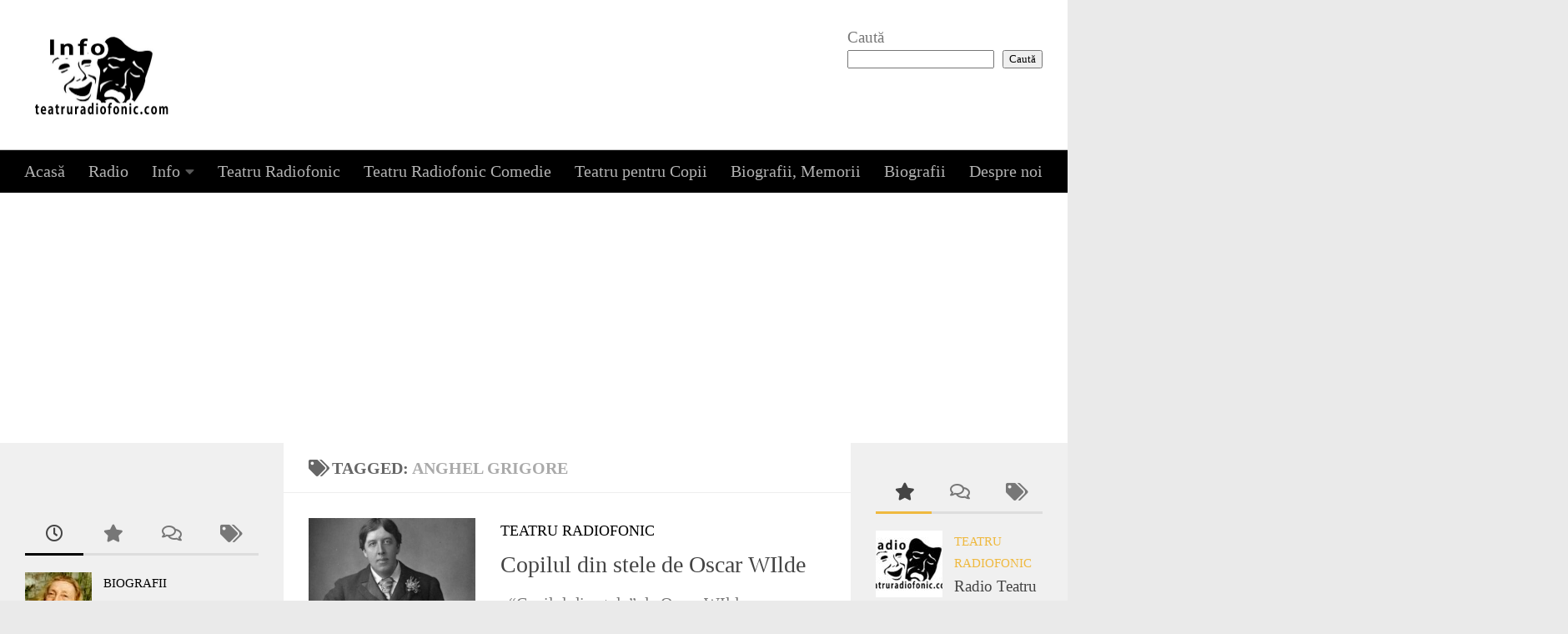

--- FILE ---
content_type: text/html; charset=UTF-8
request_url: https://teatruradiofonic.com/tag/anghel-grigore/
body_size: 18334
content:
<!DOCTYPE html>
<html class="no-js" lang="en-US">
<head>
  <meta charset="UTF-8">
  <meta name="viewport" content="width=device-width, initial-scale=1.0">
  <link rel="profile" href="https://gmpg.org/xfn/11" />
  <link rel="pingback" href="https://teatruradiofonic.com/xmlrpc.php">

  <title>Anghel Grigore &#8211; Teatru Radiofonic Online</title>
<meta name='robots' content='max-image-preview:large' />
<script>document.documentElement.className = document.documentElement.className.replace("no-js","js");</script>
<link rel='dns-prefetch' href='//www.googletagmanager.com' />
<link rel='dns-prefetch' href='//stats.wp.com' />
<link rel='dns-prefetch' href='//fonts.googleapis.com' />
<link rel='dns-prefetch' href='//widgets.wp.com' />
<link rel='dns-prefetch' href='//s0.wp.com' />
<link rel='dns-prefetch' href='//0.gravatar.com' />
<link rel='dns-prefetch' href='//1.gravatar.com' />
<link rel='dns-prefetch' href='//2.gravatar.com' />
<link rel='dns-prefetch' href='//jetpack.wordpress.com' />
<link rel='dns-prefetch' href='//public-api.wordpress.com' />
<link rel='dns-prefetch' href='//pagead2.googlesyndication.com' />
<link rel="alternate" type="application/rss+xml" title="Teatru Radiofonic Online &raquo; Feed" href="https://teatruradiofonic.com/feed/" />
<link rel="alternate" type="application/rss+xml" title="Teatru Radiofonic Online &raquo; Anghel Grigore Tag Feed" href="https://teatruradiofonic.com/tag/anghel-grigore/feed/" />
<style id='wp-img-auto-sizes-contain-inline-css'>
img:is([sizes=auto i],[sizes^="auto," i]){contain-intrinsic-size:3000px 1500px}
/*# sourceURL=wp-img-auto-sizes-contain-inline-css */
</style>
<link rel='stylesheet' id='wpb-google-fonts-PT-Sans-css' href='https://fonts.googleapis.com/css?family=PT+Sans%3A400%2C700&#038;ver=6.9' media='all' />
<link rel='stylesheet' id='audio6-html5-site-css-css' href='https://teatruradiofonic.com/wp-content/plugins/lbg-audio6-html5-shoutcast_history/audio6_html5_radio_history/audio6_html5.css?ver=6.9' media='all' />
<style id='wp-emoji-styles-inline-css'>

	img.wp-smiley, img.emoji {
		display: inline !important;
		border: none !important;
		box-shadow: none !important;
		height: 1em !important;
		width: 1em !important;
		margin: 0 0.07em !important;
		vertical-align: -0.1em !important;
		background: none !important;
		padding: 0 !important;
	}
/*# sourceURL=wp-emoji-styles-inline-css */
</style>
<style id='wp-block-library-inline-css'>
:root{--wp-block-synced-color:#7a00df;--wp-block-synced-color--rgb:122,0,223;--wp-bound-block-color:var(--wp-block-synced-color);--wp-editor-canvas-background:#ddd;--wp-admin-theme-color:#007cba;--wp-admin-theme-color--rgb:0,124,186;--wp-admin-theme-color-darker-10:#006ba1;--wp-admin-theme-color-darker-10--rgb:0,107,160.5;--wp-admin-theme-color-darker-20:#005a87;--wp-admin-theme-color-darker-20--rgb:0,90,135;--wp-admin-border-width-focus:2px}@media (min-resolution:192dpi){:root{--wp-admin-border-width-focus:1.5px}}.wp-element-button{cursor:pointer}:root .has-very-light-gray-background-color{background-color:#eee}:root .has-very-dark-gray-background-color{background-color:#313131}:root .has-very-light-gray-color{color:#eee}:root .has-very-dark-gray-color{color:#313131}:root .has-vivid-green-cyan-to-vivid-cyan-blue-gradient-background{background:linear-gradient(135deg,#00d084,#0693e3)}:root .has-purple-crush-gradient-background{background:linear-gradient(135deg,#34e2e4,#4721fb 50%,#ab1dfe)}:root .has-hazy-dawn-gradient-background{background:linear-gradient(135deg,#faaca8,#dad0ec)}:root .has-subdued-olive-gradient-background{background:linear-gradient(135deg,#fafae1,#67a671)}:root .has-atomic-cream-gradient-background{background:linear-gradient(135deg,#fdd79a,#004a59)}:root .has-nightshade-gradient-background{background:linear-gradient(135deg,#330968,#31cdcf)}:root .has-midnight-gradient-background{background:linear-gradient(135deg,#020381,#2874fc)}:root{--wp--preset--font-size--normal:16px;--wp--preset--font-size--huge:42px}.has-regular-font-size{font-size:1em}.has-larger-font-size{font-size:2.625em}.has-normal-font-size{font-size:var(--wp--preset--font-size--normal)}.has-huge-font-size{font-size:var(--wp--preset--font-size--huge)}.has-text-align-center{text-align:center}.has-text-align-left{text-align:left}.has-text-align-right{text-align:right}.has-fit-text{white-space:nowrap!important}#end-resizable-editor-section{display:none}.aligncenter{clear:both}.items-justified-left{justify-content:flex-start}.items-justified-center{justify-content:center}.items-justified-right{justify-content:flex-end}.items-justified-space-between{justify-content:space-between}.screen-reader-text{border:0;clip-path:inset(50%);height:1px;margin:-1px;overflow:hidden;padding:0;position:absolute;width:1px;word-wrap:normal!important}.screen-reader-text:focus{background-color:#ddd;clip-path:none;color:#444;display:block;font-size:1em;height:auto;left:5px;line-height:normal;padding:15px 23px 14px;text-decoration:none;top:5px;width:auto;z-index:100000}html :where(.has-border-color){border-style:solid}html :where([style*=border-top-color]){border-top-style:solid}html :where([style*=border-right-color]){border-right-style:solid}html :where([style*=border-bottom-color]){border-bottom-style:solid}html :where([style*=border-left-color]){border-left-style:solid}html :where([style*=border-width]){border-style:solid}html :where([style*=border-top-width]){border-top-style:solid}html :where([style*=border-right-width]){border-right-style:solid}html :where([style*=border-bottom-width]){border-bottom-style:solid}html :where([style*=border-left-width]){border-left-style:solid}html :where(img[class*=wp-image-]){height:auto;max-width:100%}:where(figure){margin:0 0 1em}html :where(.is-position-sticky){--wp-admin--admin-bar--position-offset:var(--wp-admin--admin-bar--height,0px)}@media screen and (max-width:600px){html :where(.is-position-sticky){--wp-admin--admin-bar--position-offset:0px}}

/*# sourceURL=wp-block-library-inline-css */
</style><style id='wp-block-heading-inline-css'>
h1:where(.wp-block-heading).has-background,h2:where(.wp-block-heading).has-background,h3:where(.wp-block-heading).has-background,h4:where(.wp-block-heading).has-background,h5:where(.wp-block-heading).has-background,h6:where(.wp-block-heading).has-background{padding:1.25em 2.375em}h1.has-text-align-left[style*=writing-mode]:where([style*=vertical-lr]),h1.has-text-align-right[style*=writing-mode]:where([style*=vertical-rl]),h2.has-text-align-left[style*=writing-mode]:where([style*=vertical-lr]),h2.has-text-align-right[style*=writing-mode]:where([style*=vertical-rl]),h3.has-text-align-left[style*=writing-mode]:where([style*=vertical-lr]),h3.has-text-align-right[style*=writing-mode]:where([style*=vertical-rl]),h4.has-text-align-left[style*=writing-mode]:where([style*=vertical-lr]),h4.has-text-align-right[style*=writing-mode]:where([style*=vertical-rl]),h5.has-text-align-left[style*=writing-mode]:where([style*=vertical-lr]),h5.has-text-align-right[style*=writing-mode]:where([style*=vertical-rl]),h6.has-text-align-left[style*=writing-mode]:where([style*=vertical-lr]),h6.has-text-align-right[style*=writing-mode]:where([style*=vertical-rl]){rotate:180deg}
/*# sourceURL=https://teatruradiofonic.com/wp-includes/blocks/heading/style.min.css */
</style>
<style id='wp-block-search-inline-css'>
.wp-block-search__button{margin-left:10px;word-break:normal}.wp-block-search__button.has-icon{line-height:0}.wp-block-search__button svg{height:1.25em;min-height:24px;min-width:24px;width:1.25em;fill:currentColor;vertical-align:text-bottom}:where(.wp-block-search__button){border:1px solid #ccc;padding:6px 10px}.wp-block-search__inside-wrapper{display:flex;flex:auto;flex-wrap:nowrap;max-width:100%}.wp-block-search__label{width:100%}.wp-block-search.wp-block-search__button-only .wp-block-search__button{box-sizing:border-box;display:flex;flex-shrink:0;justify-content:center;margin-left:0;max-width:100%}.wp-block-search.wp-block-search__button-only .wp-block-search__inside-wrapper{min-width:0!important;transition-property:width}.wp-block-search.wp-block-search__button-only .wp-block-search__input{flex-basis:100%;transition-duration:.3s}.wp-block-search.wp-block-search__button-only.wp-block-search__searchfield-hidden,.wp-block-search.wp-block-search__button-only.wp-block-search__searchfield-hidden .wp-block-search__inside-wrapper{overflow:hidden}.wp-block-search.wp-block-search__button-only.wp-block-search__searchfield-hidden .wp-block-search__input{border-left-width:0!important;border-right-width:0!important;flex-basis:0;flex-grow:0;margin:0;min-width:0!important;padding-left:0!important;padding-right:0!important;width:0!important}:where(.wp-block-search__input){appearance:none;border:1px solid #949494;flex-grow:1;font-family:inherit;font-size:inherit;font-style:inherit;font-weight:inherit;letter-spacing:inherit;line-height:inherit;margin-left:0;margin-right:0;min-width:3rem;padding:8px;text-decoration:unset!important;text-transform:inherit}:where(.wp-block-search__button-inside .wp-block-search__inside-wrapper){background-color:#fff;border:1px solid #949494;box-sizing:border-box;padding:4px}:where(.wp-block-search__button-inside .wp-block-search__inside-wrapper) .wp-block-search__input{border:none;border-radius:0;padding:0 4px}:where(.wp-block-search__button-inside .wp-block-search__inside-wrapper) .wp-block-search__input:focus{outline:none}:where(.wp-block-search__button-inside .wp-block-search__inside-wrapper) :where(.wp-block-search__button){padding:4px 8px}.wp-block-search.aligncenter .wp-block-search__inside-wrapper{margin:auto}.wp-block[data-align=right] .wp-block-search.wp-block-search__button-only .wp-block-search__inside-wrapper{float:right}
/*# sourceURL=https://teatruradiofonic.com/wp-includes/blocks/search/style.min.css */
</style>
<style id='wp-block-tag-cloud-inline-css'>
.wp-block-tag-cloud{box-sizing:border-box}.wp-block-tag-cloud.aligncenter{justify-content:center;text-align:center}.wp-block-tag-cloud a{display:inline-block;margin-right:5px}.wp-block-tag-cloud span{display:inline-block;margin-left:5px;text-decoration:none}:root :where(.wp-block-tag-cloud.is-style-outline){display:flex;flex-wrap:wrap;gap:1ch}:root :where(.wp-block-tag-cloud.is-style-outline a){border:1px solid;font-size:unset!important;margin-right:0;padding:1ch 2ch;text-decoration:none!important}
/*# sourceURL=https://teatruradiofonic.com/wp-includes/blocks/tag-cloud/style.min.css */
</style>
<style id='wp-block-columns-inline-css'>
.wp-block-columns{box-sizing:border-box;display:flex;flex-wrap:wrap!important}@media (min-width:782px){.wp-block-columns{flex-wrap:nowrap!important}}.wp-block-columns{align-items:normal!important}.wp-block-columns.are-vertically-aligned-top{align-items:flex-start}.wp-block-columns.are-vertically-aligned-center{align-items:center}.wp-block-columns.are-vertically-aligned-bottom{align-items:flex-end}@media (max-width:781px){.wp-block-columns:not(.is-not-stacked-on-mobile)>.wp-block-column{flex-basis:100%!important}}@media (min-width:782px){.wp-block-columns:not(.is-not-stacked-on-mobile)>.wp-block-column{flex-basis:0;flex-grow:1}.wp-block-columns:not(.is-not-stacked-on-mobile)>.wp-block-column[style*=flex-basis]{flex-grow:0}}.wp-block-columns.is-not-stacked-on-mobile{flex-wrap:nowrap!important}.wp-block-columns.is-not-stacked-on-mobile>.wp-block-column{flex-basis:0;flex-grow:1}.wp-block-columns.is-not-stacked-on-mobile>.wp-block-column[style*=flex-basis]{flex-grow:0}:where(.wp-block-columns){margin-bottom:1.75em}:where(.wp-block-columns.has-background){padding:1.25em 2.375em}.wp-block-column{flex-grow:1;min-width:0;overflow-wrap:break-word;word-break:break-word}.wp-block-column.is-vertically-aligned-top{align-self:flex-start}.wp-block-column.is-vertically-aligned-center{align-self:center}.wp-block-column.is-vertically-aligned-bottom{align-self:flex-end}.wp-block-column.is-vertically-aligned-stretch{align-self:stretch}.wp-block-column.is-vertically-aligned-bottom,.wp-block-column.is-vertically-aligned-center,.wp-block-column.is-vertically-aligned-top{width:100%}
/*# sourceURL=https://teatruradiofonic.com/wp-includes/blocks/columns/style.min.css */
</style>
<style id='wp-block-group-inline-css'>
.wp-block-group{box-sizing:border-box}:where(.wp-block-group.wp-block-group-is-layout-constrained){position:relative}
/*# sourceURL=https://teatruradiofonic.com/wp-includes/blocks/group/style.min.css */
</style>
<style id='wp-block-verse-inline-css'>
pre.wp-block-verse{overflow:auto;white-space:pre-wrap}:where(pre.wp-block-verse){font-family:inherit}
/*# sourceURL=https://teatruradiofonic.com/wp-includes/blocks/verse/style.min.css */
</style>
<link rel='stylesheet' id='mediaelement-css' href='https://teatruradiofonic.com/wp-includes/js/mediaelement/mediaelementplayer-legacy.min.css?ver=4.2.17' media='all' />
<link rel='stylesheet' id='wp-mediaelement-css' href='https://teatruradiofonic.com/wp-includes/js/mediaelement/wp-mediaelement.min.css?ver=6.9' media='all' />
<style id='global-styles-inline-css'>
:root{--wp--preset--aspect-ratio--square: 1;--wp--preset--aspect-ratio--4-3: 4/3;--wp--preset--aspect-ratio--3-4: 3/4;--wp--preset--aspect-ratio--3-2: 3/2;--wp--preset--aspect-ratio--2-3: 2/3;--wp--preset--aspect-ratio--16-9: 16/9;--wp--preset--aspect-ratio--9-16: 9/16;--wp--preset--color--black: #000000;--wp--preset--color--cyan-bluish-gray: #abb8c3;--wp--preset--color--white: #ffffff;--wp--preset--color--pale-pink: #f78da7;--wp--preset--color--vivid-red: #cf2e2e;--wp--preset--color--luminous-vivid-orange: #ff6900;--wp--preset--color--luminous-vivid-amber: #fcb900;--wp--preset--color--light-green-cyan: #7bdcb5;--wp--preset--color--vivid-green-cyan: #00d084;--wp--preset--color--pale-cyan-blue: #8ed1fc;--wp--preset--color--vivid-cyan-blue: #0693e3;--wp--preset--color--vivid-purple: #9b51e0;--wp--preset--gradient--vivid-cyan-blue-to-vivid-purple: linear-gradient(135deg,rgb(6,147,227) 0%,rgb(155,81,224) 100%);--wp--preset--gradient--light-green-cyan-to-vivid-green-cyan: linear-gradient(135deg,rgb(122,220,180) 0%,rgb(0,208,130) 100%);--wp--preset--gradient--luminous-vivid-amber-to-luminous-vivid-orange: linear-gradient(135deg,rgb(252,185,0) 0%,rgb(255,105,0) 100%);--wp--preset--gradient--luminous-vivid-orange-to-vivid-red: linear-gradient(135deg,rgb(255,105,0) 0%,rgb(207,46,46) 100%);--wp--preset--gradient--very-light-gray-to-cyan-bluish-gray: linear-gradient(135deg,rgb(238,238,238) 0%,rgb(169,184,195) 100%);--wp--preset--gradient--cool-to-warm-spectrum: linear-gradient(135deg,rgb(74,234,220) 0%,rgb(151,120,209) 20%,rgb(207,42,186) 40%,rgb(238,44,130) 60%,rgb(251,105,98) 80%,rgb(254,248,76) 100%);--wp--preset--gradient--blush-light-purple: linear-gradient(135deg,rgb(255,206,236) 0%,rgb(152,150,240) 100%);--wp--preset--gradient--blush-bordeaux: linear-gradient(135deg,rgb(254,205,165) 0%,rgb(254,45,45) 50%,rgb(107,0,62) 100%);--wp--preset--gradient--luminous-dusk: linear-gradient(135deg,rgb(255,203,112) 0%,rgb(199,81,192) 50%,rgb(65,88,208) 100%);--wp--preset--gradient--pale-ocean: linear-gradient(135deg,rgb(255,245,203) 0%,rgb(182,227,212) 50%,rgb(51,167,181) 100%);--wp--preset--gradient--electric-grass: linear-gradient(135deg,rgb(202,248,128) 0%,rgb(113,206,126) 100%);--wp--preset--gradient--midnight: linear-gradient(135deg,rgb(2,3,129) 0%,rgb(40,116,252) 100%);--wp--preset--font-size--small: 13px;--wp--preset--font-size--medium: 20px;--wp--preset--font-size--large: 36px;--wp--preset--font-size--x-large: 42px;--wp--preset--spacing--20: 0.44rem;--wp--preset--spacing--30: 0.67rem;--wp--preset--spacing--40: 1rem;--wp--preset--spacing--50: 1.5rem;--wp--preset--spacing--60: 2.25rem;--wp--preset--spacing--70: 3.38rem;--wp--preset--spacing--80: 5.06rem;--wp--preset--shadow--natural: 6px 6px 9px rgba(0, 0, 0, 0.2);--wp--preset--shadow--deep: 12px 12px 50px rgba(0, 0, 0, 0.4);--wp--preset--shadow--sharp: 6px 6px 0px rgba(0, 0, 0, 0.2);--wp--preset--shadow--outlined: 6px 6px 0px -3px rgb(255, 255, 255), 6px 6px rgb(0, 0, 0);--wp--preset--shadow--crisp: 6px 6px 0px rgb(0, 0, 0);}:where(.is-layout-flex){gap: 0.5em;}:where(.is-layout-grid){gap: 0.5em;}body .is-layout-flex{display: flex;}.is-layout-flex{flex-wrap: wrap;align-items: center;}.is-layout-flex > :is(*, div){margin: 0;}body .is-layout-grid{display: grid;}.is-layout-grid > :is(*, div){margin: 0;}:where(.wp-block-columns.is-layout-flex){gap: 2em;}:where(.wp-block-columns.is-layout-grid){gap: 2em;}:where(.wp-block-post-template.is-layout-flex){gap: 1.25em;}:where(.wp-block-post-template.is-layout-grid){gap: 1.25em;}.has-black-color{color: var(--wp--preset--color--black) !important;}.has-cyan-bluish-gray-color{color: var(--wp--preset--color--cyan-bluish-gray) !important;}.has-white-color{color: var(--wp--preset--color--white) !important;}.has-pale-pink-color{color: var(--wp--preset--color--pale-pink) !important;}.has-vivid-red-color{color: var(--wp--preset--color--vivid-red) !important;}.has-luminous-vivid-orange-color{color: var(--wp--preset--color--luminous-vivid-orange) !important;}.has-luminous-vivid-amber-color{color: var(--wp--preset--color--luminous-vivid-amber) !important;}.has-light-green-cyan-color{color: var(--wp--preset--color--light-green-cyan) !important;}.has-vivid-green-cyan-color{color: var(--wp--preset--color--vivid-green-cyan) !important;}.has-pale-cyan-blue-color{color: var(--wp--preset--color--pale-cyan-blue) !important;}.has-vivid-cyan-blue-color{color: var(--wp--preset--color--vivid-cyan-blue) !important;}.has-vivid-purple-color{color: var(--wp--preset--color--vivid-purple) !important;}.has-black-background-color{background-color: var(--wp--preset--color--black) !important;}.has-cyan-bluish-gray-background-color{background-color: var(--wp--preset--color--cyan-bluish-gray) !important;}.has-white-background-color{background-color: var(--wp--preset--color--white) !important;}.has-pale-pink-background-color{background-color: var(--wp--preset--color--pale-pink) !important;}.has-vivid-red-background-color{background-color: var(--wp--preset--color--vivid-red) !important;}.has-luminous-vivid-orange-background-color{background-color: var(--wp--preset--color--luminous-vivid-orange) !important;}.has-luminous-vivid-amber-background-color{background-color: var(--wp--preset--color--luminous-vivid-amber) !important;}.has-light-green-cyan-background-color{background-color: var(--wp--preset--color--light-green-cyan) !important;}.has-vivid-green-cyan-background-color{background-color: var(--wp--preset--color--vivid-green-cyan) !important;}.has-pale-cyan-blue-background-color{background-color: var(--wp--preset--color--pale-cyan-blue) !important;}.has-vivid-cyan-blue-background-color{background-color: var(--wp--preset--color--vivid-cyan-blue) !important;}.has-vivid-purple-background-color{background-color: var(--wp--preset--color--vivid-purple) !important;}.has-black-border-color{border-color: var(--wp--preset--color--black) !important;}.has-cyan-bluish-gray-border-color{border-color: var(--wp--preset--color--cyan-bluish-gray) !important;}.has-white-border-color{border-color: var(--wp--preset--color--white) !important;}.has-pale-pink-border-color{border-color: var(--wp--preset--color--pale-pink) !important;}.has-vivid-red-border-color{border-color: var(--wp--preset--color--vivid-red) !important;}.has-luminous-vivid-orange-border-color{border-color: var(--wp--preset--color--luminous-vivid-orange) !important;}.has-luminous-vivid-amber-border-color{border-color: var(--wp--preset--color--luminous-vivid-amber) !important;}.has-light-green-cyan-border-color{border-color: var(--wp--preset--color--light-green-cyan) !important;}.has-vivid-green-cyan-border-color{border-color: var(--wp--preset--color--vivid-green-cyan) !important;}.has-pale-cyan-blue-border-color{border-color: var(--wp--preset--color--pale-cyan-blue) !important;}.has-vivid-cyan-blue-border-color{border-color: var(--wp--preset--color--vivid-cyan-blue) !important;}.has-vivid-purple-border-color{border-color: var(--wp--preset--color--vivid-purple) !important;}.has-vivid-cyan-blue-to-vivid-purple-gradient-background{background: var(--wp--preset--gradient--vivid-cyan-blue-to-vivid-purple) !important;}.has-light-green-cyan-to-vivid-green-cyan-gradient-background{background: var(--wp--preset--gradient--light-green-cyan-to-vivid-green-cyan) !important;}.has-luminous-vivid-amber-to-luminous-vivid-orange-gradient-background{background: var(--wp--preset--gradient--luminous-vivid-amber-to-luminous-vivid-orange) !important;}.has-luminous-vivid-orange-to-vivid-red-gradient-background{background: var(--wp--preset--gradient--luminous-vivid-orange-to-vivid-red) !important;}.has-very-light-gray-to-cyan-bluish-gray-gradient-background{background: var(--wp--preset--gradient--very-light-gray-to-cyan-bluish-gray) !important;}.has-cool-to-warm-spectrum-gradient-background{background: var(--wp--preset--gradient--cool-to-warm-spectrum) !important;}.has-blush-light-purple-gradient-background{background: var(--wp--preset--gradient--blush-light-purple) !important;}.has-blush-bordeaux-gradient-background{background: var(--wp--preset--gradient--blush-bordeaux) !important;}.has-luminous-dusk-gradient-background{background: var(--wp--preset--gradient--luminous-dusk) !important;}.has-pale-ocean-gradient-background{background: var(--wp--preset--gradient--pale-ocean) !important;}.has-electric-grass-gradient-background{background: var(--wp--preset--gradient--electric-grass) !important;}.has-midnight-gradient-background{background: var(--wp--preset--gradient--midnight) !important;}.has-small-font-size{font-size: var(--wp--preset--font-size--small) !important;}.has-medium-font-size{font-size: var(--wp--preset--font-size--medium) !important;}.has-large-font-size{font-size: var(--wp--preset--font-size--large) !important;}.has-x-large-font-size{font-size: var(--wp--preset--font-size--x-large) !important;}
:where(.wp-block-columns.is-layout-flex){gap: 2em;}:where(.wp-block-columns.is-layout-grid){gap: 2em;}
/*# sourceURL=global-styles-inline-css */
</style>
<style id='core-block-supports-inline-css'>
.wp-container-core-columns-is-layout-9d6595d7{flex-wrap:nowrap;}
/*# sourceURL=core-block-supports-inline-css */
</style>

<style id='classic-theme-styles-inline-css'>
/*! This file is auto-generated */
.wp-block-button__link{color:#fff;background-color:#32373c;border-radius:9999px;box-shadow:none;text-decoration:none;padding:calc(.667em + 2px) calc(1.333em + 2px);font-size:1.125em}.wp-block-file__button{background:#32373c;color:#fff;text-decoration:none}
/*# sourceURL=/wp-includes/css/classic-themes.min.css */
</style>
<link rel='stylesheet' id='hueman-main-style-css' href='https://teatruradiofonic.com/wp-content/themes/hueman/assets/front/css/main.min.css?ver=3.7.27' media='all' />
<style id='hueman-main-style-inline-css'>
body { font-family:Georgia, serif;font-size:1.25rem }@media only screen and (min-width: 720px) {
        .nav > li { font-size:1.25rem; }
      }::selection { background-color: #000000; }
::-moz-selection { background-color: #000000; }a,a>span.hu-external::after,.themeform label .required,#flexslider-featured .flex-direction-nav .flex-next:hover,#flexslider-featured .flex-direction-nav .flex-prev:hover,.post-hover:hover .post-title a,.post-title a:hover,.sidebar.s1 .post-nav li a:hover i,.content .post-nav li a:hover i,.post-related a:hover,.sidebar.s1 .widget_rss ul li a,#footer .widget_rss ul li a,.sidebar.s1 .widget_calendar a,#footer .widget_calendar a,.sidebar.s1 .alx-tab .tab-item-category a,.sidebar.s1 .alx-posts .post-item-category a,.sidebar.s1 .alx-tab li:hover .tab-item-title a,.sidebar.s1 .alx-tab li:hover .tab-item-comment a,.sidebar.s1 .alx-posts li:hover .post-item-title a,#footer .alx-tab .tab-item-category a,#footer .alx-posts .post-item-category a,#footer .alx-tab li:hover .tab-item-title a,#footer .alx-tab li:hover .tab-item-comment a,#footer .alx-posts li:hover .post-item-title a,.comment-tabs li.active a,.comment-awaiting-moderation,.child-menu a:hover,.child-menu .current_page_item > a,.wp-pagenavi a{ color: #000000; }input[type="submit"],.themeform button[type="submit"],.sidebar.s1 .sidebar-top,.sidebar.s1 .sidebar-toggle,#flexslider-featured .flex-control-nav li a.flex-active,.post-tags a:hover,.sidebar.s1 .widget_calendar caption,#footer .widget_calendar caption,.author-bio .bio-avatar:after,.commentlist li.bypostauthor > .comment-body:after,.commentlist li.comment-author-admin > .comment-body:after{ background-color: #000000; }.post-format .format-container { border-color: #000000; }.sidebar.s1 .alx-tabs-nav li.active a,#footer .alx-tabs-nav li.active a,.comment-tabs li.active a,.wp-pagenavi a:hover,.wp-pagenavi a:active,.wp-pagenavi span.current{ border-bottom-color: #000000!important; }#header { background-color: #ffffff; }
@media only screen and (min-width: 720px) {
  #nav-header .nav ul { background-color: #ffffff; }
}
        #header #nav-mobile { background-color: #000000; }.is-scrolled #header #nav-mobile { background-color: #000000; background-color: rgba(0,0,0,0.90) }#nav-header.nav-container, #main-header-search .search-expand { background-color: #000000; }
@media only screen and (min-width: 720px) {
  #nav-header .nav ul { background-color: #000000; }
}
        .site-title a img { max-height: 100px; }body { background-color: #eaeaea; }
/*# sourceURL=hueman-main-style-inline-css */
</style>
<link rel='stylesheet' id='hueman-font-awesome-css' href='https://teatruradiofonic.com/wp-content/themes/hueman/assets/front/css/font-awesome.min.css?ver=3.7.27' media='all' />
<link rel='stylesheet' id='jetpack_likes-css' href='https://teatruradiofonic.com/wp-content/plugins/jetpack/modules/likes/style.css?ver=15.4' media='all' />
<script src="https://teatruradiofonic.com/wp-includes/js/jquery/jquery.min.js?ver=3.7.1" id="jquery-core-js"></script>
<script src="https://teatruradiofonic.com/wp-includes/js/jquery/jquery-migrate.min.js?ver=3.4.1" id="jquery-migrate-js"></script>
<script src="https://teatruradiofonic.com/wp-content/plugins/lbg-audio6-html5-shoutcast_history/audio6_html5_radio_history/js/jquery.mousewheel.min.js?ver=6.9" id="lbg-mousewheel-js"></script>
<script src="https://teatruradiofonic.com/wp-content/plugins/lbg-audio6-html5-shoutcast_history/audio6_html5_radio_history/js/jquery.touchSwipe.min.js?ver=6.9" id="lbg-touchSwipe-js"></script>
<script src="https://teatruradiofonic.com/wp-content/plugins/lbg-audio6-html5-shoutcast_history/audio6_html5_radio_history/js/audio6_html5.js?ver=6.9" id="lbg-audio6-html5-js"></script>

<!-- Google tag (gtag.js) snippet added by Site Kit -->
<!-- Google Analytics snippet added by Site Kit -->
<script src="https://www.googletagmanager.com/gtag/js?id=G-LQXLTP03T4" id="google_gtagjs-js" async></script>
<script id="google_gtagjs-js-after">
window.dataLayer = window.dataLayer || [];function gtag(){dataLayer.push(arguments);}
gtag("set","linker",{"domains":["teatruradiofonic.com"]});
gtag("js", new Date());
gtag("set", "developer_id.dZTNiMT", true);
gtag("config", "G-LQXLTP03T4");
//# sourceURL=google_gtagjs-js-after
</script>
<link rel="https://api.w.org/" href="https://teatruradiofonic.com/wp-json/" /><link rel="alternate" title="JSON" type="application/json" href="https://teatruradiofonic.com/wp-json/wp/v2/tags/3850" /><link rel="EditURI" type="application/rsd+xml" title="RSD" href="https://teatruradiofonic.com/xmlrpc.php?rsd" />
<meta name="generator" content="WordPress 6.9" />
<meta name="generator" content="Site Kit by Google 1.170.0" />	<style>img#wpstats{display:none}</style>
		    <link rel="preload" as="font" type="font/woff2" href="https://teatruradiofonic.com/wp-content/themes/hueman/assets/front/webfonts/fa-brands-400.woff2?v=5.15.2" crossorigin="anonymous"/>
    <link rel="preload" as="font" type="font/woff2" href="https://teatruradiofonic.com/wp-content/themes/hueman/assets/front/webfonts/fa-regular-400.woff2?v=5.15.2" crossorigin="anonymous"/>
    <link rel="preload" as="font" type="font/woff2" href="https://teatruradiofonic.com/wp-content/themes/hueman/assets/front/webfonts/fa-solid-900.woff2?v=5.15.2" crossorigin="anonymous"/>
  <!--[if lt IE 9]>
<script src="https://teatruradiofonic.com/wp-content/themes/hueman/assets/front/js/ie/html5shiv-printshiv.min.js"></script>
<script src="https://teatruradiofonic.com/wp-content/themes/hueman/assets/front/js/ie/selectivizr.js"></script>
<![endif]-->

<!-- Google AdSense meta tags added by Site Kit -->
<meta name="google-adsense-platform-account" content="ca-host-pub-2644536267352236">
<meta name="google-adsense-platform-domain" content="sitekit.withgoogle.com">
<!-- End Google AdSense meta tags added by Site Kit -->
<meta name="description" content="Posts about Anghel Grigore written by teatru" />

<!-- Google AdSense snippet added by Site Kit -->
<script async src="https://pagead2.googlesyndication.com/pagead/js/adsbygoogle.js?client=ca-pub-8352888859105853&amp;host=ca-host-pub-2644536267352236" crossorigin="anonymous"></script>

<!-- End Google AdSense snippet added by Site Kit -->

<!-- Jetpack Open Graph Tags -->
<meta property="og:type" content="website" />
<meta property="og:title" content="Anghel Grigore &#8211; Teatru Radiofonic Online" />
<meta property="og:url" content="https://teatruradiofonic.com/tag/anghel-grigore/" />
<meta property="og:site_name" content="Teatru Radiofonic Online" />
<meta property="og:image" content="https://teatruradiofonic.com/wp-content/uploads/2021/10/cropped-Info-teatru-radiofonic-2.jpg" />
<meta property="og:image:width" content="744" />
<meta property="og:image:height" content="401" />
<meta property="og:image:alt" content="" />
<meta property="og:locale" content="en_US" />

<!-- End Jetpack Open Graph Tags -->
<link rel="icon" href="https://teatruradiofonic.com/wp-content/uploads/2021/10/cropped-Info-teatru-radiofonic-2-1-32x32.jpg" sizes="32x32" />
<link rel="icon" href="https://teatruradiofonic.com/wp-content/uploads/2021/10/cropped-Info-teatru-radiofonic-2-1-192x192.jpg" sizes="192x192" />
<link rel="apple-touch-icon" href="https://teatruradiofonic.com/wp-content/uploads/2021/10/cropped-Info-teatru-radiofonic-2-1-180x180.jpg" />
<meta name="msapplication-TileImage" content="https://teatruradiofonic.com/wp-content/uploads/2021/10/cropped-Info-teatru-radiofonic-2-1-270x270.jpg" />
</head>

<body class="archive tag tag-anghel-grigore tag-3850 wp-custom-logo wp-embed-responsive wp-theme-hueman col-3cm boxed mobile-sidebar-hide-s2 header-desktop-sticky header-mobile-sticky hu-header-img-natural-height hueman-3-7-27 chrome">
<div id="wrapper">
  <a class="screen-reader-text skip-link" href="#content">Skip to content</a>
  
  <header id="header" class="specific-mobile-menu-on one-mobile-menu mobile_menu header-ads-desktop  topbar-transparent no-header-img">
        <nav class="nav-container group mobile-menu mobile-sticky " id="nav-mobile" data-menu-id="header-1">
  <div class="mobile-title-logo-in-header"><p class="site-title">                  <a class="custom-logo-link" href="https://teatruradiofonic.com/" rel="home" title="Teatru Radiofonic Online | Home page"><img src="https://teatruradiofonic.com/wp-content/uploads/2021/10/cropped-Info-teatru-radiofonic-2.jpg" alt="Teatru Radiofonic Online" width="744" height="401"/></a>                </p></div>
        
                    <!-- <div class="ham__navbar-toggler collapsed" aria-expanded="false">
          <div class="ham__navbar-span-wrapper">
            <span class="ham-toggler-menu__span"></span>
          </div>
        </div> -->
        <button class="ham__navbar-toggler-two collapsed" title="Menu" aria-expanded="false">
          <span class="ham__navbar-span-wrapper">
            <span class="line line-1"></span>
            <span class="line line-2"></span>
            <span class="line line-3"></span>
          </span>
        </button>
            
      <div class="nav-text"></div>
      <div class="nav-wrap container">
                  <ul class="nav container-inner group mobile-search">
                            <li>
                  <form role="search" method="get" class="search-form" action="https://teatruradiofonic.com/">
				<label>
					<span class="screen-reader-text">Search for:</span>
					<input type="search" class="search-field" placeholder="Search &hellip;" value="" name="s" />
				</label>
				<input type="submit" class="search-submit" value="Search" />
			</form>                </li>
                      </ul>
                <ul id="menu-meniu-principal" class="nav container-inner group"><li id="menu-item-26" class="menu-item menu-item-type-custom menu-item-object-custom menu-item-home menu-item-26"><a href="https://teatruradiofonic.com">Acasă</a></li>
<li id="menu-item-14858" class="menu-item menu-item-type-custom menu-item-object-custom menu-item-14858"><a href="https://teatruradiofonic.com/radio-teatru-radiofonic-romania/">Radio</a></li>
<li id="menu-item-2108" class="menu-item menu-item-type-taxonomy menu-item-object-category menu-item-has-children menu-item-2108"><a href="https://teatruradiofonic.com/category/info/">Info</a>
<ul class="sub-menu">
	<li id="menu-item-11012" class="menu-item menu-item-type-post_type menu-item-object-page menu-item-11012"><a href="https://teatruradiofonic.com/teatru-radiofonic/">Teatru radiofonic</a></li>
	<li id="menu-item-11011" class="menu-item menu-item-type-post_type menu-item-object-page menu-item-11011"><a href="https://teatruradiofonic.com/biografii-memorii/">Biografii, memorii</a></li>
	<li id="menu-item-11010" class="menu-item menu-item-type-post_type menu-item-object-page menu-item-11010"><a href="https://teatruradiofonic.com/mari-actori-de-comedie/">Mari actori de comedie</a></li>
	<li id="menu-item-11009" class="menu-item menu-item-type-post_type menu-item-object-page menu-item-11009"><a href="https://teatruradiofonic.com/ora-vesela/">Ora veselă</a></li>
	<li id="menu-item-11008" class="menu-item menu-item-type-post_type menu-item-object-page menu-item-11008"><a href="https://teatruradiofonic.com/1001-de-nopti/">1001 de nopți</a></li>
	<li id="menu-item-11007" class="menu-item menu-item-type-post_type menu-item-object-page menu-item-11007"><a href="https://teatruradiofonic.com/mituri-legende-povesti/">Mituri, legende, povești</a></li>
	<li id="menu-item-11006" class="menu-item menu-item-type-post_type menu-item-object-page menu-item-11006"><a href="https://teatruradiofonic.com/legendele-olimpului-zeii-din-olimp/">Legendele Olimpului (Zeii din Olimp)</a></li>
	<li id="menu-item-11005" class="menu-item menu-item-type-post_type menu-item-object-page menu-item-11005"><a href="https://teatruradiofonic.com/aventuri-in-lumea-bibliei/">Aventuri în lumea Bibliei</a></li>
	<li id="menu-item-11004" class="menu-item menu-item-type-post_type menu-item-object-page menu-item-11004"><a href="https://teatruradiofonic.com/povesti-scurte/">Povești scurte</a></li>
</ul>
</li>
<li id="menu-item-25" class="menu-item menu-item-type-taxonomy menu-item-object-category menu-item-25"><a href="https://teatruradiofonic.com/category/teatru-radiofonic/">Teatru Radiofonic</a></li>
<li id="menu-item-396" class="menu-item menu-item-type-taxonomy menu-item-object-category menu-item-396"><a href="https://teatruradiofonic.com/category/comedie/">Teatru Radiofonic Comedie</a></li>
<li id="menu-item-202" class="menu-item menu-item-type-taxonomy menu-item-object-category menu-item-202"><a href="https://teatruradiofonic.com/category/teatru-pentru-copii/">Teatru pentru Copii</a></li>
<li id="menu-item-7701" class="menu-item menu-item-type-taxonomy menu-item-object-category menu-item-7701"><a href="https://teatruradiofonic.com/category/biografii-memorii/">Biografii, Memorii</a></li>
<li id="menu-item-63" class="menu-item menu-item-type-taxonomy menu-item-object-category menu-item-63"><a href="https://teatruradiofonic.com/category/biografii/">Biografii</a></li>
<li id="menu-item-10951" class="menu-item menu-item-type-post_type menu-item-object-page menu-item-10951"><a href="https://teatruradiofonic.com/despre-noi/">Despre noi</a></li>
</ul>      </div>
</nav><!--/#nav-topbar-->  
  
  <div class="container group">
        <div class="container-inner">

                    <div class="group hu-pad central-header-zone">
                  <div class="logo-tagline-group">
                      <p class="site-title">                  <a class="custom-logo-link" href="https://teatruradiofonic.com/" rel="home" title="Teatru Radiofonic Online | Home page"><img src="https://teatruradiofonic.com/wp-content/uploads/2021/10/cropped-Info-teatru-radiofonic-2.jpg" alt="Teatru Radiofonic Online" width="744" height="401"/></a>                </p>                                        </div>

                                        <div id="header-widgets">
                          <div id="block-11" class="widget widget_block widget_search"><form role="search" method="get" action="https://teatruradiofonic.com/" class="wp-block-search__button-outside wp-block-search__text-button wp-block-search"    ><label class="wp-block-search__label" for="wp-block-search__input-1" >Caută</label><div class="wp-block-search__inside-wrapper" ><input class="wp-block-search__input" id="wp-block-search__input-1" placeholder="" value="" type="search" name="s" required /><button aria-label="Caută" class="wp-block-search__button wp-element-button" type="submit" >Caută</button></div></form></div>                      </div><!--/#header-ads-->
                                </div>
      
                <nav class="nav-container group desktop-menu " id="nav-header" data-menu-id="header-2">
    <div class="nav-text"><!-- put your mobile menu text here --></div>

  <div class="nav-wrap container">
        <ul id="menu-meniu-principal-1" class="nav container-inner group"><li class="menu-item menu-item-type-custom menu-item-object-custom menu-item-home menu-item-26"><a href="https://teatruradiofonic.com">Acasă</a></li>
<li class="menu-item menu-item-type-custom menu-item-object-custom menu-item-14858"><a href="https://teatruradiofonic.com/radio-teatru-radiofonic-romania/">Radio</a></li>
<li class="menu-item menu-item-type-taxonomy menu-item-object-category menu-item-has-children menu-item-2108"><a href="https://teatruradiofonic.com/category/info/">Info</a>
<ul class="sub-menu">
	<li class="menu-item menu-item-type-post_type menu-item-object-page menu-item-11012"><a href="https://teatruradiofonic.com/teatru-radiofonic/">Teatru radiofonic</a></li>
	<li class="menu-item menu-item-type-post_type menu-item-object-page menu-item-11011"><a href="https://teatruradiofonic.com/biografii-memorii/">Biografii, memorii</a></li>
	<li class="menu-item menu-item-type-post_type menu-item-object-page menu-item-11010"><a href="https://teatruradiofonic.com/mari-actori-de-comedie/">Mari actori de comedie</a></li>
	<li class="menu-item menu-item-type-post_type menu-item-object-page menu-item-11009"><a href="https://teatruradiofonic.com/ora-vesela/">Ora veselă</a></li>
	<li class="menu-item menu-item-type-post_type menu-item-object-page menu-item-11008"><a href="https://teatruradiofonic.com/1001-de-nopti/">1001 de nopți</a></li>
	<li class="menu-item menu-item-type-post_type menu-item-object-page menu-item-11007"><a href="https://teatruradiofonic.com/mituri-legende-povesti/">Mituri, legende, povești</a></li>
	<li class="menu-item menu-item-type-post_type menu-item-object-page menu-item-11006"><a href="https://teatruradiofonic.com/legendele-olimpului-zeii-din-olimp/">Legendele Olimpului (Zeii din Olimp)</a></li>
	<li class="menu-item menu-item-type-post_type menu-item-object-page menu-item-11005"><a href="https://teatruradiofonic.com/aventuri-in-lumea-bibliei/">Aventuri în lumea Bibliei</a></li>
	<li class="menu-item menu-item-type-post_type menu-item-object-page menu-item-11004"><a href="https://teatruradiofonic.com/povesti-scurte/">Povești scurte</a></li>
</ul>
</li>
<li class="menu-item menu-item-type-taxonomy menu-item-object-category menu-item-25"><a href="https://teatruradiofonic.com/category/teatru-radiofonic/">Teatru Radiofonic</a></li>
<li class="menu-item menu-item-type-taxonomy menu-item-object-category menu-item-396"><a href="https://teatruradiofonic.com/category/comedie/">Teatru Radiofonic Comedie</a></li>
<li class="menu-item menu-item-type-taxonomy menu-item-object-category menu-item-202"><a href="https://teatruradiofonic.com/category/teatru-pentru-copii/">Teatru pentru Copii</a></li>
<li class="menu-item menu-item-type-taxonomy menu-item-object-category menu-item-7701"><a href="https://teatruradiofonic.com/category/biografii-memorii/">Biografii, Memorii</a></li>
<li class="menu-item menu-item-type-taxonomy menu-item-object-category menu-item-63"><a href="https://teatruradiofonic.com/category/biografii/">Biografii</a></li>
<li class="menu-item menu-item-type-post_type menu-item-object-page menu-item-10951"><a href="https://teatruradiofonic.com/despre-noi/">Despre noi</a></li>
</ul>  </div>
</nav><!--/#nav-header-->      
    </div><!--/.container-inner-->
      </div><!--/.container-->

</header><!--/#header-->
  
  <div class="container" id="page">
    <div class="container-inner">
            <div class="main">
        <div class="main-inner group">
          
              <main class="content" id="content">
              <div class="page-title hu-pad group">
          	    		<h1><i class="fas fa-tags"></i>Tagged: <span>Anghel Grigore </span></h1>
    	
    </div><!--/.page-title-->
          <div class="hu-pad group">
            
  <div id="grid-wrapper" class="post-list-standard">
          <article id="post-5367" class="group post-standard grid-item excerpt post-5367 post type-post status-publish format-standard has-post-thumbnail hentry category-teatru-radiofonic tag-anghel-grigore tag-aurora-sotropa tag-dan-damian tag-gellu-ivascu tag-marieta-rares tag-nicolae-grigore-balanescu tag-oscar-wilde">
	<div class="post-inner post-hover">
      		<div class="post-thumbnail">
  			<a href="https://teatruradiofonic.com/oscar-wilde-copilul-din-stele-1967/">
            				<img width="320" height="320" src="https://teatruradiofonic.com/wp-content/uploads/2021/10/Oscar-Wilde-320x320.jpg" class="attachment-thumb-standard size-thumb-standard wp-post-image" alt="" decoding="async" fetchpriority="high" srcset="https://teatruradiofonic.com/wp-content/uploads/2021/10/Oscar-Wilde-320x320.jpg 320w, https://teatruradiofonic.com/wp-content/uploads/2021/10/Oscar-Wilde-150x150.jpg 150w, https://teatruradiofonic.com/wp-content/uploads/2021/10/Oscar-Wilde-80x80.jpg 80w" sizes="(max-width: 320px) 100vw, 320px" />  				  				  				  			</a>
  			  		</div><!--/.post-thumbnail-->
    		<div class="post-content">
        			<div class="post-meta group">
                      <p class="post-category"><a href="https://teatruradiofonic.com/category/teatru-radiofonic/" rel="category tag">Teatru Radiofonic</a></p>
                      			</div><!--/.post-meta-->
      			<h2 class="post-title entry-title">
				<a href="https://teatruradiofonic.com/oscar-wilde-copilul-din-stele-1967/" rel="bookmark">Copilul din stele de Oscar WIlde</a>
			</h2><!--/.post-title-->
      			<div class="entry excerpt entry-summary">
				<p>&nbsp; &#8220;Copilul din stele&#8221; de Oscar WIlde. Dramatizarea radiofonică de Victoria Gavrilescu. În distribuție: Dan Damian, Marieta Rareș, Gellu Ivașcu,&#46;&#46;&#46;</p>
			</div><!--/.entry-->
			
		</div><!--/.post-content-->

	</div><!--/.post-inner-->
</article><!--/.post-->
      </div>

<nav class="pagination group">
			<ul class="group">
			<li class="prev left"></li>
			<li class="next right"></li>
		</ul>
	</nav><!--/.pagination-->
          </div><!--/.hu-pad-->
            </main><!--/.content-->
          

	<div class="sidebar s1 collapsed" data-position="left" data-layout="col-3cm" data-sb-id="s1">

		<button class="sidebar-toggle" title="Expand Sidebar"><i class="fas sidebar-toggle-arrows"></i></button>

		<div class="sidebar-content">

			
			
			
			<div id="block-3" class="widget widget_block">
<div class="wp-block-group"><div class="wp-block-group__inner-container is-layout-flow wp-block-group-is-layout-flow">
<h2 class="wp-block-heading"></h2>
</div></div>
</div><div id="alxtabs-3" class="widget widget_hu_tabs">
<h3 class="widget-title"></h3><ul class="alx-tabs-nav group tab-count-4"><li class="alx-tab tab-recent"><a href="#tab-recent-3" title="Recent Posts"><i class="far fa-clock"></i><span>Recent Posts</span></a></li><li class="alx-tab tab-popular"><a href="#tab-popular-3" title="Popular Posts"><i class="fas fa-star"></i><span>Popular Posts</span></a></li><li class="alx-tab tab-comments"><a href="#tab-comments-3" title="Recent Comments"><i class="far fa-comments"></i><span>Recent Comments</span></a></li><li class="alx-tab tab-tags"><a href="#tab-tags-3" title="Tags"><i class="fas fa-tags"></i><span>Tags</span></a></li></ul>
	<div class="alx-tabs-container">


		
			
			<ul id="tab-recent-3" class="alx-tab group thumbs-enabled">
        								<li>

										<div class="tab-item-thumbnail">
						<a href="https://teatruradiofonic.com/nina-o-biografie-poetica-de-nina-cassian/">
							<img width="80" height="80" src="https://teatruradiofonic.com/wp-content/uploads/2021/11/Nina-Cassian-80x80.jpg" class="attachment-thumb-small size-thumb-small wp-post-image" alt="" decoding="async" loading="lazy" />																											</a>
					</div>
					
					<div class="tab-item-inner group">
						<p class="tab-item-category"><a href="https://teatruradiofonic.com/category/biografii/" rel="category tag">Biografii</a></p>						<p class="tab-item-title"><a href="https://teatruradiofonic.com/nina-o-biografie-poetica-de-nina-cassian/" rel="bookmark">Nina &#8211; o biografie poetică de Nina Cassian</a></p>
						<p class="tab-item-date">16 August 2025</p>					</div>

				</li>
								<li>

										<div class="tab-item-thumbnail">
						<a href="https://teatruradiofonic.com/biografie-jean-bailesteanu/">
							        <svg class="hu-svg-placeholder thumb-small-empty" id="697026477c1fe" viewBox="0 0 1792 1792" xmlns="http://www.w3.org/2000/svg"><path d="M928 832q0-14-9-23t-23-9q-66 0-113 47t-47 113q0 14 9 23t23 9 23-9 9-23q0-40 28-68t68-28q14 0 23-9t9-23zm224 130q0 106-75 181t-181 75-181-75-75-181 75-181 181-75 181 75 75 181zm-1024 574h1536v-128h-1536v128zm1152-574q0-159-112.5-271.5t-271.5-112.5-271.5 112.5-112.5 271.5 112.5 271.5 271.5 112.5 271.5-112.5 112.5-271.5zm-1024-642h384v-128h-384v128zm-128 192h1536v-256h-828l-64 128h-644v128zm1664-256v1280q0 53-37.5 90.5t-90.5 37.5h-1536q-53 0-90.5-37.5t-37.5-90.5v-1280q0-53 37.5-90.5t90.5-37.5h1536q53 0 90.5 37.5t37.5 90.5z"/></svg>
         <img class="hu-img-placeholder" src="https://teatruradiofonic.com/wp-content/themes/hueman/assets/front/img/thumb-small-empty.png" alt="Biografie: Jean Băileșteanu" data-hu-post-id="697026477c1fe" />																											</a>
					</div>
					
					<div class="tab-item-inner group">
						<p class="tab-item-category"><a href="https://teatruradiofonic.com/category/biografii/" rel="category tag">Biografii</a></p>						<p class="tab-item-title"><a href="https://teatruradiofonic.com/biografie-jean-bailesteanu/" rel="bookmark">Biografie: Jean Băileșteanu</a></p>
						<p class="tab-item-date">14 October 2024</p>					</div>

				</li>
								<li>

										<div class="tab-item-thumbnail">
						<a href="https://teatruradiofonic.com/biografie-tudor-musatescu/">
							<img width="80" height="80" src="https://teatruradiofonic.com/wp-content/uploads/2024/10/Tudor-Musatescu-1-80x80.jpg" class="attachment-thumb-small size-thumb-small wp-post-image" alt="" decoding="async" loading="lazy" />																											</a>
					</div>
					
					<div class="tab-item-inner group">
						<p class="tab-item-category"><a href="https://teatruradiofonic.com/category/biografii/" rel="category tag">Biografii</a></p>						<p class="tab-item-title"><a href="https://teatruradiofonic.com/biografie-tudor-musatescu/" rel="bookmark">Biografie: Tudor Muşatescu</a></p>
						<p class="tab-item-date">14 October 2024</p>					</div>

				</li>
								<li>

										<div class="tab-item-thumbnail">
						<a href="https://teatruradiofonic.com/biografie-boris-petroff/">
							<img width="80" height="80" src="https://teatruradiofonic.com/wp-content/uploads/2021/11/Boris-Petroff-3-80x80.jpg" class="attachment-thumb-small size-thumb-small wp-post-image" alt="" decoding="async" loading="lazy" />																											</a>
					</div>
					
					<div class="tab-item-inner group">
						<p class="tab-item-category"><a href="https://teatruradiofonic.com/category/biografii/" rel="category tag">Biografii</a></p>						<p class="tab-item-title"><a href="https://teatruradiofonic.com/biografie-boris-petroff/" rel="bookmark">Biografie: Boris Petroff</a></p>
						<p class="tab-item-date">24 November 2021</p>					</div>

				</li>
								<li>

										<div class="tab-item-thumbnail">
						<a href="https://teatruradiofonic.com/biografie-alexandrina-halic/">
							<img width="80" height="80" src="https://teatruradiofonic.com/wp-content/uploads/2021/11/Alexandrina-Halic-80x80.jpg" class="attachment-thumb-small size-thumb-small wp-post-image" alt="" decoding="async" loading="lazy" />																											</a>
					</div>
					
					<div class="tab-item-inner group">
						<p class="tab-item-category"><a href="https://teatruradiofonic.com/category/biografii/" rel="category tag">Biografii</a></p>						<p class="tab-item-title"><a href="https://teatruradiofonic.com/biografie-alexandrina-halic/" rel="bookmark">Biografie: Alexandrina Halic</a></p>
						<p class="tab-item-date">22 November 2021</p>					</div>

				</li>
								        			</ul><!--/.alx-tab-->

		

		
						<ul id="tab-popular-3" class="alx-tab group thumbs-enabled">
        								<li>

										<div class="tab-item-thumbnail">
						<a href="https://teatruradiofonic.com/radio-teatru-radiofonic-romania/">
							<img width="80" height="80" src="https://teatruradiofonic.com/wp-content/uploads/2021/10/radio-teatruradiofoniclive-1-80x80.jpg" class="attachment-thumb-small size-thumb-small wp-post-image" alt="" decoding="async" loading="lazy" />																											</a>
					</div>
					
					<div class="tab-item-inner group">
						<p class="tab-item-category"><a href="https://teatruradiofonic.com/category/teatru-radiofonic/" rel="category tag">Teatru Radiofonic</a></p>						<p class="tab-item-title"><a href="https://teatruradiofonic.com/radio-teatru-radiofonic-romania/" rel="bookmark">Radio Teatru Radiofonic România</a></p>
						<p class="tab-item-date">16 August 2025</p>					</div>

				</li>
								<li>

										<div class="tab-item-thumbnail">
						<a href="https://teatruradiofonic.com/nina-o-biografie-poetica-de-nina-cassian/">
							<img width="80" height="80" src="https://teatruradiofonic.com/wp-content/uploads/2021/11/Nina-Cassian-80x80.jpg" class="attachment-thumb-small size-thumb-small wp-post-image" alt="" decoding="async" loading="lazy" />																											</a>
					</div>
					
					<div class="tab-item-inner group">
						<p class="tab-item-category"><a href="https://teatruradiofonic.com/category/biografii/" rel="category tag">Biografii</a></p>						<p class="tab-item-title"><a href="https://teatruradiofonic.com/nina-o-biografie-poetica-de-nina-cassian/" rel="bookmark">Nina &#8211; o biografie poetică de Nina Cassian</a></p>
						<p class="tab-item-date">16 August 2025</p>					</div>

				</li>
								        			</ul><!--/.alx-tab-->

		

		
			
			<ul id="tab-comments-3" class="alx-tab group avatars-enabled">
								<li>

												<div class="tab-item-avatar">
							<a href="https://teatruradiofonic.com/radio-teatru-radiofonic-romania/#comment-9">
								<img alt='' src='https://secure.gravatar.com/avatar/6111327ef4ed15a5dd38aae2bb5f5270de5432abfecb3ea68d8960c81c2fcee0?s=96&#038;d=mm&#038;r=g' srcset='https://secure.gravatar.com/avatar/6111327ef4ed15a5dd38aae2bb5f5270de5432abfecb3ea68d8960c81c2fcee0?s=192&#038;d=mm&#038;r=g 2x' class='avatar avatar-96 photo' height='96' width='96' loading='lazy' decoding='async'/>							</a>
						</div>
						
						<div class="tab-item-inner group">
														<div class="tab-item-name">Mihai I says:</div>
							<div class="tab-item-comment"><a href="https://teatruradiofonic.com/radio-teatru-radiofonic-romania/#comment-9">foarte bun radioul! Felicitari!</a></div>

						</div>

				</li>
								<li>

												<div class="tab-item-avatar">
							<a href="https://teatruradiofonic.com/radio-teatru-radiofonic-romania/#comment-8">
								<img alt='' src='https://secure.gravatar.com/avatar/d5ba51c6d3b7612702adb0873b0e10fd42afca92929f281f9631810174a63e54?s=96&#038;d=mm&#038;r=g' srcset='https://secure.gravatar.com/avatar/d5ba51c6d3b7612702adb0873b0e10fd42afca92929f281f9631810174a63e54?s=192&#038;d=mm&#038;r=g 2x' class='avatar avatar-96 photo' height='96' width='96' loading='lazy' decoding='async'/>							</a>
						</div>
						
						<div class="tab-item-inner group">
														<div class="tab-item-name">Vladescu T. says:</div>
							<div class="tab-item-comment"><a href="https://teatruradiofonic.com/radio-teatru-radiofonic-romania/#comment-8">Oameni buni, atentie, &quot;Locul unde nu s-a intamplat nimc&quot; are drept...</a></div>

						</div>

				</li>
								<li>

												<div class="tab-item-avatar">
							<a href="https://teatruradiofonic.com/radio-teatru-radiofonic-romania/#comment-7">
								<img alt='' src='https://secure.gravatar.com/avatar/64aa2d7872968edaa8cc339778a5d985b16d921725b0c7e45ee920fa03246944?s=96&#038;d=mm&#038;r=g' srcset='https://secure.gravatar.com/avatar/64aa2d7872968edaa8cc339778a5d985b16d921725b0c7e45ee920fa03246944?s=192&#038;d=mm&#038;r=g 2x' class='avatar avatar-96 photo' height='96' width='96' loading='lazy' decoding='async'/>							</a>
						</div>
						
						<div class="tab-item-inner group">
														<div class="tab-item-name">Marian says:</div>
							<div class="tab-item-comment"><a href="https://teatruradiofonic.com/radio-teatru-radiofonic-romania/#comment-7">Mulțumesc mult pentru răspuns.</a></div>

						</div>

				</li>
								<li>

												<div class="tab-item-avatar">
							<a href="https://teatruradiofonic.com/radio-teatru-radiofonic-romania/#comment-4">
								<img alt='' src='https://secure.gravatar.com/avatar/d5ba51c6d3b7612702adb0873b0e10fd42afca92929f281f9631810174a63e54?s=96&#038;d=mm&#038;r=g' srcset='https://secure.gravatar.com/avatar/d5ba51c6d3b7612702adb0873b0e10fd42afca92929f281f9631810174a63e54?s=192&#038;d=mm&#038;r=g 2x' class='avatar avatar-96 photo' height='96' width='96' loading='lazy' decoding='async'/>							</a>
						</div>
						
						<div class="tab-item-inner group">
														<div class="tab-item-name">Vladescu T. says:</div>
							<div class="tab-item-comment"><a href="https://teatruradiofonic.com/radio-teatru-radiofonic-romania/#comment-4">Ce se intampla ? Piesa care ruleaza nu corespunde cu numele...</a></div>

						</div>

				</li>
								<li>

												<div class="tab-item-avatar">
							<a href="https://teatruradiofonic.com/radio-teatru-radiofonic-romania/#comment-3">
								<img alt='' src='https://secure.gravatar.com/avatar/64aa2d7872968edaa8cc339778a5d985b16d921725b0c7e45ee920fa03246944?s=96&#038;d=mm&#038;r=g' srcset='https://secure.gravatar.com/avatar/64aa2d7872968edaa8cc339778a5d985b16d921725b0c7e45ee920fa03246944?s=192&#038;d=mm&#038;r=g 2x' class='avatar avatar-96 photo' height='96' width='96' loading='lazy' decoding='async'/>							</a>
						</div>
						
						<div class="tab-item-inner group">
														<div class="tab-item-name">Marian says:</div>
							<div class="tab-item-comment"><a href="https://teatruradiofonic.com/radio-teatru-radiofonic-romania/#comment-3">Bună ziua. Vă rog să îmi spuneți unde pot găsi un...</a></div>

						</div>

				</li>
							</ul><!--/.alx-tab-->

		
		
			<ul id="tab-tags-3" class="alx-tab group">
				<li>
					<a href="https://teatruradiofonic.com/tag/adrian-pintea/" class="tag-cloud-link tag-link-21 tag-link-position-1" style="font-size: 10.75pt;" aria-label="Adrian Pintea (169 items)">Adrian Pintea</a>
<a href="https://teatruradiofonic.com/tag/alexandrina-halic/" class="tag-cloud-link tag-link-282 tag-link-position-2" style="font-size: 11pt;" aria-label="Alexandrina Halic (174 items)">Alexandrina Halic</a>
<a href="https://teatruradiofonic.com/tag/alexandru-repan/" class="tag-cloud-link tag-link-469 tag-link-position-3" style="font-size: 8.5pt;" aria-label="Alexandru Repan (138 items)">Alexandru Repan</a>
<a href="https://teatruradiofonic.com/tag/boris-petroff/" class="tag-cloud-link tag-link-113 tag-link-position-4" style="font-size: 8.5pt;" aria-label="Boris Petroff (138 items)">Boris Petroff</a>
<a href="https://teatruradiofonic.com/tag/constantin-codrescu/" class="tag-cloud-link tag-link-10 tag-link-position-5" style="font-size: 12pt;" aria-label="Constantin Codrescu (189 items)">Constantin Codrescu</a>
<a href="https://teatruradiofonic.com/tag/constantin-dinulescu/" class="tag-cloud-link tag-link-316 tag-link-position-6" style="font-size: 16.25pt;" aria-label="Constantin Dinulescu (283 items)">Constantin Dinulescu</a>
<a href="https://teatruradiofonic.com/tag/corado-negreanu/" class="tag-cloud-link tag-link-162 tag-link-position-7" style="font-size: 15.5pt;" aria-label="Corado Negreanu (260 items)">Corado Negreanu</a>
<a href="https://teatruradiofonic.com/tag/dan-condurache/" class="tag-cloud-link tag-link-75 tag-link-position-8" style="font-size: 17.75pt;" aria-label="Dan Condurache (321 items)">Dan Condurache</a>
<a href="https://teatruradiofonic.com/tag/dorina-lazar/" class="tag-cloud-link tag-link-198 tag-link-position-9" style="font-size: 8.75pt;" aria-label="Dorina Lazăr (139 items)">Dorina Lazăr</a>
<a href="https://teatruradiofonic.com/tag/emil-hossu/" class="tag-cloud-link tag-link-43 tag-link-position-10" style="font-size: 9.25pt;" aria-label="Emil Hossu (147 items)">Emil Hossu</a>
<a href="https://teatruradiofonic.com/tag/eugen-cristea/" class="tag-cloud-link tag-link-30 tag-link-position-11" style="font-size: 11.25pt;" aria-label="Eugen Cristea (175 items)">Eugen Cristea</a>
<a href="https://teatruradiofonic.com/tag/florian-pittis/" class="tag-cloud-link tag-link-310 tag-link-position-12" style="font-size: 11.25pt;" aria-label="Florian Pittiş (178 items)">Florian Pittiş</a>
<a href="https://teatruradiofonic.com/tag/fory-etterle/" class="tag-cloud-link tag-link-11 tag-link-position-13" style="font-size: 9.5pt;" aria-label="Fory Etterle (151 items)">Fory Etterle</a>
<a href="https://teatruradiofonic.com/tag/george-constantin/" class="tag-cloud-link tag-link-72 tag-link-position-14" style="font-size: 16.25pt;" aria-label="George Constantin (279 items)">George Constantin</a>
<a href="https://teatruradiofonic.com/tag/gheorghe-pufulete/" class="tag-cloud-link tag-link-48 tag-link-position-15" style="font-size: 20.75pt;" aria-label="Gheorghe Pufulete (429 items)">Gheorghe Pufulete</a>
<a href="https://teatruradiofonic.com/tag/ion-caramitru/" class="tag-cloud-link tag-link-628 tag-link-position-16" style="font-size: 12pt;" aria-label="Ion Caramitru (190 items)">Ion Caramitru</a>
<a href="https://teatruradiofonic.com/tag/ion-marinescu/" class="tag-cloud-link tag-link-78 tag-link-position-17" style="font-size: 15.75pt;" aria-label="Ion Marinescu (269 items)">Ion Marinescu</a>
<a href="https://teatruradiofonic.com/tag/ion-pavlescu/" class="tag-cloud-link tag-link-45 tag-link-position-18" style="font-size: 19pt;" aria-label="Ion Pavlescu (359 items)">Ion Pavlescu</a>
<a href="https://teatruradiofonic.com/tag/jeanine-stavarache/" class="tag-cloud-link tag-link-161 tag-link-position-19" style="font-size: 11pt;" aria-label="Jeanine Stavarache (174 items)">Jeanine Stavarache</a>
<a href="https://teatruradiofonic.com/tag/matei-gheorghiu/" class="tag-cloud-link tag-link-418 tag-link-position-20" style="font-size: 11.5pt;" aria-label="Matei Gheorghiu (183 items)">Matei Gheorghiu</a>
<a href="https://teatruradiofonic.com/tag/mihai-dinvale/" class="tag-cloud-link tag-link-124 tag-link-position-21" style="font-size: 16.25pt;" aria-label="Mihai Dinvale (278 items)">Mihai Dinvale</a>
<a href="https://teatruradiofonic.com/tag/mihai-fotino/" class="tag-cloud-link tag-link-26 tag-link-position-22" style="font-size: 8.25pt;" aria-label="Mihai Fotino (133 items)">Mihai Fotino</a>
<a href="https://teatruradiofonic.com/tag/mihai-niculescu/" class="tag-cloud-link tag-link-115 tag-link-position-23" style="font-size: 12.25pt;" aria-label="Mihai Niculescu (192 items)">Mihai Niculescu</a>
<a href="https://teatruradiofonic.com/tag/mircea-albulescu/" class="tag-cloud-link tag-link-20 tag-link-position-24" style="font-size: 20.25pt;" aria-label="Mircea Albulescu (407 items)">Mircea Albulescu</a>
<a href="https://teatruradiofonic.com/tag/mircea-constantinescu/" class="tag-cloud-link tag-link-304 tag-link-position-25" style="font-size: 18pt;" aria-label="Mircea Constantinescu (329 items)">Mircea Constantinescu</a>
<a href="https://teatruradiofonic.com/tag/mirela-gorea/" class="tag-cloud-link tag-link-44 tag-link-position-26" style="font-size: 9pt;" aria-label="Mirela Gorea (144 items)">Mirela Gorea</a>
<a href="https://teatruradiofonic.com/tag/mitica-popescu/" class="tag-cloud-link tag-link-27 tag-link-position-27" style="font-size: 12pt;" aria-label="Mitică Popescu (188 items)">Mitică Popescu</a>
<a href="https://teatruradiofonic.com/tag/nicolae-crisu/" class="tag-cloud-link tag-link-189 tag-link-position-28" style="font-size: 13.75pt;" aria-label="Nicolae Crişu (222 items)">Nicolae Crişu</a>
<a href="https://teatruradiofonic.com/tag/nicolae-calugarita/" class="tag-cloud-link tag-link-279 tag-link-position-29" style="font-size: 10.75pt;" aria-label="Nicolae Călugăriţa (170 items)">Nicolae Călugăriţa</a>
<a href="https://teatruradiofonic.com/tag/nicolae-pomoje/" class="tag-cloud-link tag-link-224 tag-link-position-30" style="font-size: 14.5pt;" aria-label="Nicolae Pomoje (241 items)">Nicolae Pomoje</a>
<a href="https://teatruradiofonic.com/tag/petre-lupu/" class="tag-cloud-link tag-link-23 tag-link-position-31" style="font-size: 11pt;" aria-label="Petre Lupu (171 items)">Petre Lupu</a>
<a href="https://teatruradiofonic.com/tag/radu-beligan/" class="tag-cloud-link tag-link-81 tag-link-position-32" style="font-size: 10.75pt;" aria-label="Radu Beligan (169 items)">Radu Beligan</a>
<a href="https://teatruradiofonic.com/tag/radu-panamarenco/" class="tag-cloud-link tag-link-33 tag-link-position-33" style="font-size: 11pt;" aria-label="Radu Panamarenco (172 items)">Radu Panamarenco</a>
<a href="https://teatruradiofonic.com/tag/rodica-sanda-tutuianu/" class="tag-cloud-link tag-link-117 tag-link-position-34" style="font-size: 11.25pt;" aria-label="Rodica Sanda Ţuţuianu (175 items)">Rodica Sanda Ţuţuianu</a>
<a href="https://teatruradiofonic.com/tag/ruxandra-sireteanu/" class="tag-cloud-link tag-link-118 tag-link-position-35" style="font-size: 15pt;" aria-label="Ruxandra Sireteanu (253 items)">Ruxandra Sireteanu</a>
<a href="https://teatruradiofonic.com/tag/sergiu-demetriad/" class="tag-cloud-link tag-link-448 tag-link-position-36" style="font-size: 8pt;" aria-label="Sergiu Demetriad (132 items)">Sergiu Demetriad</a>
<a href="https://teatruradiofonic.com/tag/silviu-stanculescu/" class="tag-cloud-link tag-link-312 tag-link-position-37" style="font-size: 8pt;" aria-label="Silviu Stănculescu (130 items)">Silviu Stănculescu</a>
<a href="https://teatruradiofonic.com/tag/sorin-gheorghiu/" class="tag-cloud-link tag-link-157 tag-link-position-38" style="font-size: 22pt;" aria-label="Sorin Gheorghiu (483 items)">Sorin Gheorghiu</a>
<a href="https://teatruradiofonic.com/tag/valentin-teodosiu/" class="tag-cloud-link tag-link-24 tag-link-position-39" style="font-size: 13.5pt;" aria-label="Valentin Teodosiu (219 items)">Valentin Teodosiu</a>
<a href="https://teatruradiofonic.com/tag/victor-rebengiuc/" class="tag-cloud-link tag-link-17 tag-link-position-40" style="font-size: 11pt;" aria-label="Victor Rebengiuc (171 items)">Victor Rebengiuc</a>
<a href="https://teatruradiofonic.com/tag/victor-strengaru/" class="tag-cloud-link tag-link-420 tag-link-position-41" style="font-size: 8.5pt;" aria-label="Victor Ştrengaru (137 items)">Victor Ştrengaru</a>
<a href="https://teatruradiofonic.com/tag/violeta-berbiuc/" class="tag-cloud-link tag-link-40 tag-link-position-42" style="font-size: 17.25pt;" aria-label="Violeta Berbiuc (310 items)">Violeta Berbiuc</a>
<a href="https://teatruradiofonic.com/tag/virgil-ogasanu/" class="tag-cloud-link tag-link-89 tag-link-position-43" style="font-size: 18.75pt;" aria-label="Virgil Ogăşanu (353 items)">Virgil Ogăşanu</a>
<a href="https://teatruradiofonic.com/tag/stefan-mihailescu-braila/" class="tag-cloud-link tag-link-60 tag-link-position-44" style="font-size: 11.5pt;" aria-label="Ştefan Mihăilescu-Brăila (182 items)">Ştefan Mihăilescu-Brăila</a>
<a href="https://teatruradiofonic.com/tag/stefan-velniciuc/" class="tag-cloud-link tag-link-225 tag-link-position-45" style="font-size: 8.75pt;" aria-label="Ştefan Velniciuc (139 items)">Ştefan Velniciuc</a>				</li>
			</ul><!--/.alx-tab-->

			</div>

</div>
<div id="block-7" class="widget widget_block widget_tag_cloud"><p class="wp-block-tag-cloud"><a href="https://teatruradiofonic.com/tag/adrian-pintea/" class="tag-cloud-link tag-link-21 tag-link-position-1" style="font-size: 10.75pt;" aria-label="Adrian Pintea (169 items)">Adrian Pintea</a>
<a href="https://teatruradiofonic.com/tag/alexandrina-halic/" class="tag-cloud-link tag-link-282 tag-link-position-2" style="font-size: 11pt;" aria-label="Alexandrina Halic (174 items)">Alexandrina Halic</a>
<a href="https://teatruradiofonic.com/tag/alexandru-repan/" class="tag-cloud-link tag-link-469 tag-link-position-3" style="font-size: 8.5pt;" aria-label="Alexandru Repan (138 items)">Alexandru Repan</a>
<a href="https://teatruradiofonic.com/tag/boris-petroff/" class="tag-cloud-link tag-link-113 tag-link-position-4" style="font-size: 8.5pt;" aria-label="Boris Petroff (138 items)">Boris Petroff</a>
<a href="https://teatruradiofonic.com/tag/constantin-codrescu/" class="tag-cloud-link tag-link-10 tag-link-position-5" style="font-size: 12pt;" aria-label="Constantin Codrescu (189 items)">Constantin Codrescu</a>
<a href="https://teatruradiofonic.com/tag/constantin-dinulescu/" class="tag-cloud-link tag-link-316 tag-link-position-6" style="font-size: 16.25pt;" aria-label="Constantin Dinulescu (283 items)">Constantin Dinulescu</a>
<a href="https://teatruradiofonic.com/tag/corado-negreanu/" class="tag-cloud-link tag-link-162 tag-link-position-7" style="font-size: 15.5pt;" aria-label="Corado Negreanu (260 items)">Corado Negreanu</a>
<a href="https://teatruradiofonic.com/tag/dan-condurache/" class="tag-cloud-link tag-link-75 tag-link-position-8" style="font-size: 17.75pt;" aria-label="Dan Condurache (321 items)">Dan Condurache</a>
<a href="https://teatruradiofonic.com/tag/dorina-lazar/" class="tag-cloud-link tag-link-198 tag-link-position-9" style="font-size: 8.75pt;" aria-label="Dorina Lazăr (139 items)">Dorina Lazăr</a>
<a href="https://teatruradiofonic.com/tag/emil-hossu/" class="tag-cloud-link tag-link-43 tag-link-position-10" style="font-size: 9.25pt;" aria-label="Emil Hossu (147 items)">Emil Hossu</a>
<a href="https://teatruradiofonic.com/tag/eugen-cristea/" class="tag-cloud-link tag-link-30 tag-link-position-11" style="font-size: 11.25pt;" aria-label="Eugen Cristea (175 items)">Eugen Cristea</a>
<a href="https://teatruradiofonic.com/tag/florian-pittis/" class="tag-cloud-link tag-link-310 tag-link-position-12" style="font-size: 11.25pt;" aria-label="Florian Pittiş (178 items)">Florian Pittiş</a>
<a href="https://teatruradiofonic.com/tag/fory-etterle/" class="tag-cloud-link tag-link-11 tag-link-position-13" style="font-size: 9.5pt;" aria-label="Fory Etterle (151 items)">Fory Etterle</a>
<a href="https://teatruradiofonic.com/tag/george-constantin/" class="tag-cloud-link tag-link-72 tag-link-position-14" style="font-size: 16.25pt;" aria-label="George Constantin (279 items)">George Constantin</a>
<a href="https://teatruradiofonic.com/tag/gheorghe-pufulete/" class="tag-cloud-link tag-link-48 tag-link-position-15" style="font-size: 20.75pt;" aria-label="Gheorghe Pufulete (429 items)">Gheorghe Pufulete</a>
<a href="https://teatruradiofonic.com/tag/ion-caramitru/" class="tag-cloud-link tag-link-628 tag-link-position-16" style="font-size: 12pt;" aria-label="Ion Caramitru (190 items)">Ion Caramitru</a>
<a href="https://teatruradiofonic.com/tag/ion-marinescu/" class="tag-cloud-link tag-link-78 tag-link-position-17" style="font-size: 15.75pt;" aria-label="Ion Marinescu (269 items)">Ion Marinescu</a>
<a href="https://teatruradiofonic.com/tag/ion-pavlescu/" class="tag-cloud-link tag-link-45 tag-link-position-18" style="font-size: 19pt;" aria-label="Ion Pavlescu (359 items)">Ion Pavlescu</a>
<a href="https://teatruradiofonic.com/tag/jeanine-stavarache/" class="tag-cloud-link tag-link-161 tag-link-position-19" style="font-size: 11pt;" aria-label="Jeanine Stavarache (174 items)">Jeanine Stavarache</a>
<a href="https://teatruradiofonic.com/tag/matei-gheorghiu/" class="tag-cloud-link tag-link-418 tag-link-position-20" style="font-size: 11.5pt;" aria-label="Matei Gheorghiu (183 items)">Matei Gheorghiu</a>
<a href="https://teatruradiofonic.com/tag/mihai-dinvale/" class="tag-cloud-link tag-link-124 tag-link-position-21" style="font-size: 16.25pt;" aria-label="Mihai Dinvale (278 items)">Mihai Dinvale</a>
<a href="https://teatruradiofonic.com/tag/mihai-fotino/" class="tag-cloud-link tag-link-26 tag-link-position-22" style="font-size: 8.25pt;" aria-label="Mihai Fotino (133 items)">Mihai Fotino</a>
<a href="https://teatruradiofonic.com/tag/mihai-niculescu/" class="tag-cloud-link tag-link-115 tag-link-position-23" style="font-size: 12.25pt;" aria-label="Mihai Niculescu (192 items)">Mihai Niculescu</a>
<a href="https://teatruradiofonic.com/tag/mircea-albulescu/" class="tag-cloud-link tag-link-20 tag-link-position-24" style="font-size: 20.25pt;" aria-label="Mircea Albulescu (407 items)">Mircea Albulescu</a>
<a href="https://teatruradiofonic.com/tag/mircea-constantinescu/" class="tag-cloud-link tag-link-304 tag-link-position-25" style="font-size: 18pt;" aria-label="Mircea Constantinescu (329 items)">Mircea Constantinescu</a>
<a href="https://teatruradiofonic.com/tag/mirela-gorea/" class="tag-cloud-link tag-link-44 tag-link-position-26" style="font-size: 9pt;" aria-label="Mirela Gorea (144 items)">Mirela Gorea</a>
<a href="https://teatruradiofonic.com/tag/mitica-popescu/" class="tag-cloud-link tag-link-27 tag-link-position-27" style="font-size: 12pt;" aria-label="Mitică Popescu (188 items)">Mitică Popescu</a>
<a href="https://teatruradiofonic.com/tag/nicolae-crisu/" class="tag-cloud-link tag-link-189 tag-link-position-28" style="font-size: 13.75pt;" aria-label="Nicolae Crişu (222 items)">Nicolae Crişu</a>
<a href="https://teatruradiofonic.com/tag/nicolae-calugarita/" class="tag-cloud-link tag-link-279 tag-link-position-29" style="font-size: 10.75pt;" aria-label="Nicolae Călugăriţa (170 items)">Nicolae Călugăriţa</a>
<a href="https://teatruradiofonic.com/tag/nicolae-pomoje/" class="tag-cloud-link tag-link-224 tag-link-position-30" style="font-size: 14.5pt;" aria-label="Nicolae Pomoje (241 items)">Nicolae Pomoje</a>
<a href="https://teatruradiofonic.com/tag/petre-lupu/" class="tag-cloud-link tag-link-23 tag-link-position-31" style="font-size: 11pt;" aria-label="Petre Lupu (171 items)">Petre Lupu</a>
<a href="https://teatruradiofonic.com/tag/radu-beligan/" class="tag-cloud-link tag-link-81 tag-link-position-32" style="font-size: 10.75pt;" aria-label="Radu Beligan (169 items)">Radu Beligan</a>
<a href="https://teatruradiofonic.com/tag/radu-panamarenco/" class="tag-cloud-link tag-link-33 tag-link-position-33" style="font-size: 11pt;" aria-label="Radu Panamarenco (172 items)">Radu Panamarenco</a>
<a href="https://teatruradiofonic.com/tag/rodica-sanda-tutuianu/" class="tag-cloud-link tag-link-117 tag-link-position-34" style="font-size: 11.25pt;" aria-label="Rodica Sanda Ţuţuianu (175 items)">Rodica Sanda Ţuţuianu</a>
<a href="https://teatruradiofonic.com/tag/ruxandra-sireteanu/" class="tag-cloud-link tag-link-118 tag-link-position-35" style="font-size: 15pt;" aria-label="Ruxandra Sireteanu (253 items)">Ruxandra Sireteanu</a>
<a href="https://teatruradiofonic.com/tag/sergiu-demetriad/" class="tag-cloud-link tag-link-448 tag-link-position-36" style="font-size: 8pt;" aria-label="Sergiu Demetriad (132 items)">Sergiu Demetriad</a>
<a href="https://teatruradiofonic.com/tag/silviu-stanculescu/" class="tag-cloud-link tag-link-312 tag-link-position-37" style="font-size: 8pt;" aria-label="Silviu Stănculescu (130 items)">Silviu Stănculescu</a>
<a href="https://teatruradiofonic.com/tag/sorin-gheorghiu/" class="tag-cloud-link tag-link-157 tag-link-position-38" style="font-size: 22pt;" aria-label="Sorin Gheorghiu (483 items)">Sorin Gheorghiu</a>
<a href="https://teatruradiofonic.com/tag/valentin-teodosiu/" class="tag-cloud-link tag-link-24 tag-link-position-39" style="font-size: 13.5pt;" aria-label="Valentin Teodosiu (219 items)">Valentin Teodosiu</a>
<a href="https://teatruradiofonic.com/tag/victor-rebengiuc/" class="tag-cloud-link tag-link-17 tag-link-position-40" style="font-size: 11pt;" aria-label="Victor Rebengiuc (171 items)">Victor Rebengiuc</a>
<a href="https://teatruradiofonic.com/tag/victor-strengaru/" class="tag-cloud-link tag-link-420 tag-link-position-41" style="font-size: 8.5pt;" aria-label="Victor Ştrengaru (137 items)">Victor Ştrengaru</a>
<a href="https://teatruradiofonic.com/tag/violeta-berbiuc/" class="tag-cloud-link tag-link-40 tag-link-position-42" style="font-size: 17.25pt;" aria-label="Violeta Berbiuc (310 items)">Violeta Berbiuc</a>
<a href="https://teatruradiofonic.com/tag/virgil-ogasanu/" class="tag-cloud-link tag-link-89 tag-link-position-43" style="font-size: 18.75pt;" aria-label="Virgil Ogăşanu (353 items)">Virgil Ogăşanu</a>
<a href="https://teatruradiofonic.com/tag/stefan-mihailescu-braila/" class="tag-cloud-link tag-link-60 tag-link-position-44" style="font-size: 11.5pt;" aria-label="Ştefan Mihăilescu-Brăila (182 items)">Ştefan Mihăilescu-Brăila</a>
<a href="https://teatruradiofonic.com/tag/stefan-velniciuc/" class="tag-cloud-link tag-link-225 tag-link-position-45" style="font-size: 8.75pt;" aria-label="Ştefan Velniciuc (139 items)">Ştefan Velniciuc</a></p></div><div id="block-4" class="widget widget_block">
<div class="wp-block-group"><div class="wp-block-group__inner-container is-layout-flow wp-block-group-is-layout-flow"></div></div>
</div><div id="block-9" class="widget widget_block">
<pre class="wp-block-verse"></pre>
</div><div id="block-10" class="widget widget_block">
<div class="wp-block-columns is-layout-flex wp-container-core-columns-is-layout-9d6595d7 wp-block-columns-is-layout-flex"></div>
</div>
		</div><!--/.sidebar-content-->

	</div><!--/.sidebar-->

	<div class="sidebar s2 collapsed" data-position="right" data-layout="col-3cm" data-sb-id="s2">

	<button class="sidebar-toggle" title="Expand Sidebar"><i class="fas sidebar-toggle-arrows"></i></button>

	<div class="sidebar-content">

		
		
		<div id="alxtabs-2" class="widget widget_hu_tabs">
<h3 class="widget-title"></h3><ul class="alx-tabs-nav group tab-count-3"><li class="alx-tab tab-popular"><a href="#tab-popular-2" title="Popular Posts"><i class="fas fa-star"></i><span>Popular Posts</span></a></li><li class="alx-tab tab-comments"><a href="#tab-comments-2" title="Recent Comments"><i class="far fa-comments"></i><span>Recent Comments</span></a></li><li class="alx-tab tab-tags"><a href="#tab-tags-2" title="Tags"><i class="fas fa-tags"></i><span>Tags</span></a></li></ul>
	<div class="alx-tabs-container">


		

		
						<ul id="tab-popular-2" class="alx-tab group thumbs-enabled">
        								<li>

										<div class="tab-item-thumbnail">
						<a href="https://teatruradiofonic.com/radio-teatru-radiofonic-romania/">
							<img width="80" height="80" src="https://teatruradiofonic.com/wp-content/uploads/2021/10/radio-teatruradiofoniclive-1-80x80.jpg" class="attachment-thumb-small size-thumb-small wp-post-image" alt="" decoding="async" loading="lazy" />																											</a>
					</div>
					
					<div class="tab-item-inner group">
						<p class="tab-item-category"><a href="https://teatruradiofonic.com/category/teatru-radiofonic/" rel="category tag">Teatru Radiofonic</a></p>						<p class="tab-item-title"><a href="https://teatruradiofonic.com/radio-teatru-radiofonic-romania/" rel="bookmark">Radio Teatru Radiofonic România</a></p>
						<p class="tab-item-date">16 August 2025</p>					</div>

				</li>
								<li>

										<div class="tab-item-thumbnail">
						<a href="https://teatruradiofonic.com/ascensiune-pe-moasernspitze-de-jaroslav-hasek/">
							<img width="80" height="80" src="https://teatruradiofonic.com/wp-content/uploads/2021/10/Jaroslav-Hasek-80x80.jpg" class="attachment-thumb-small size-thumb-small wp-post-image" alt="" decoding="async" loading="lazy" />																											</a>
					</div>
					
					<div class="tab-item-inner group">
						<p class="tab-item-category"><a href="https://teatruradiofonic.com/category/teatru-radiofonic/" rel="category tag">Teatru Radiofonic</a></p>						<p class="tab-item-title"><a href="https://teatruradiofonic.com/ascensiune-pe-moasernspitze-de-jaroslav-hasek/" rel="bookmark">Ascensiune Pe Moasernspitze De Jaroslav Hašek</a></p>
						<p class="tab-item-date">17 October 2021</p>					</div>

				</li>
								<li>

										<div class="tab-item-thumbnail">
						<a href="https://teatruradiofonic.com/ion-minulescu-pleaca-berzele-1967/">
							<img width="80" height="80" src="https://teatruradiofonic.com/wp-content/uploads/2021/11/Ion-Minulescu-80x80.jpg" class="attachment-thumb-small size-thumb-small wp-post-image" alt="" decoding="async" loading="lazy" />																											</a>
					</div>
					
					<div class="tab-item-inner group">
						<p class="tab-item-category"><a href="https://teatruradiofonic.com/category/teatru-radiofonic/" rel="category tag">Teatru Radiofonic</a></p>						<p class="tab-item-title"><a href="https://teatruradiofonic.com/ion-minulescu-pleaca-berzele-1967/" rel="bookmark">Pleacă berzele de Ion Minulescu</a></p>
						<p class="tab-item-date">21 December 2021</p>					</div>

				</li>
								<li>

										<div class="tab-item-thumbnail">
						<a href="https://teatruradiofonic.com/irwin-shaw-pescarii-din-brooklyn-1962/">
							<img width="80" height="80" src="https://teatruradiofonic.com/wp-content/uploads/2021/12/Irwin-Shaw-80x80.jpg" class="attachment-thumb-small size-thumb-small wp-post-image" alt="" decoding="async" loading="lazy" />																											</a>
					</div>
					
					<div class="tab-item-inner group">
						<p class="tab-item-category"><a href="https://teatruradiofonic.com/category/teatru-radiofonic/" rel="category tag">Teatru Radiofonic</a></p>						<p class="tab-item-title"><a href="https://teatruradiofonic.com/irwin-shaw-pescarii-din-brooklyn-1962/" rel="bookmark">Pescarii din Brooklyn de Irwin Shaw</a></p>
						<p class="tab-item-date">21 December 2021</p>					</div>

				</li>
								<li>

										<div class="tab-item-thumbnail">
						<a href="https://teatruradiofonic.com/jean-bart-europolis-1980-episodul-6/">
							<img width="80" height="80" src="https://teatruradiofonic.com/wp-content/uploads/2021/10/Jean-Bart-80x80.jpg" class="attachment-thumb-small size-thumb-small wp-post-image" alt="" decoding="async" loading="lazy" />																											</a>
					</div>
					
					<div class="tab-item-inner group">
						<p class="tab-item-category"><a href="https://teatruradiofonic.com/category/teatru-radiofonic/" rel="category tag">Teatru Radiofonic</a></p>						<p class="tab-item-title"><a href="https://teatruradiofonic.com/jean-bart-europolis-1980-episodul-6/" rel="bookmark">Jean Bart &#8211; Europolis (1980) &#8211; Episodul 6</a></p>
						<p class="tab-item-date">21 December 2021</p>					</div>

				</li>
								<li>

										<div class="tab-item-thumbnail">
						<a href="https://teatruradiofonic.com/jerome-timothy-kilty-draga-mincinosule-1988/">
							<img width="80" height="80" src="https://teatruradiofonic.com/wp-content/uploads/2021/12/Jerome-Timothy-Kilty-80x80.jpg" class="attachment-thumb-small size-thumb-small wp-post-image" alt="" decoding="async" loading="lazy" />																											</a>
					</div>
					
					<div class="tab-item-inner group">
						<p class="tab-item-category"><a href="https://teatruradiofonic.com/category/teatru-radiofonic/" rel="category tag">Teatru Radiofonic</a></p>						<p class="tab-item-title"><a href="https://teatruradiofonic.com/jerome-timothy-kilty-draga-mincinosule-1988/" rel="bookmark">Dragă mincinosule de Jerome Timothy Kilty</a></p>
						<p class="tab-item-date">21 December 2021</p>					</div>

				</li>
								<li>

										<div class="tab-item-thumbnail">
						<a href="https://teatruradiofonic.com/jules-verne-cinci-saptamani-in-balon-1962/">
							<img width="80" height="80" src="https://teatruradiofonic.com/wp-content/uploads/2021/10/Jules-Verne-80x80.jpg" class="attachment-thumb-small size-thumb-small wp-post-image" alt="" decoding="async" loading="lazy" />																											</a>
					</div>
					
					<div class="tab-item-inner group">
						<p class="tab-item-category"><a href="https://teatruradiofonic.com/category/teatru-radiofonic/" rel="category tag">Teatru Radiofonic</a></p>						<p class="tab-item-title"><a href="https://teatruradiofonic.com/jules-verne-cinci-saptamani-in-balon-1962/" rel="bookmark">Cinci săptămâni în balon de Jules Verne</a></p>
						<p class="tab-item-date">21 December 2021</p>					</div>

				</li>
								<li>

										<div class="tab-item-thumbnail">
						<a href="https://teatruradiofonic.com/lazar-saineanu-povestea-zanei-chiralina-a-printului-dafin-si-a-prietenului-sau-afin-2008/">
							<img width="80" height="80" src="https://teatruradiofonic.com/wp-content/uploads/2021/12/Lazar-Saineanu-80x80.jpg" class="attachment-thumb-small size-thumb-small wp-post-image" alt="" decoding="async" loading="lazy" />																											</a>
					</div>
					
					<div class="tab-item-inner group">
						<p class="tab-item-category"><a href="https://teatruradiofonic.com/category/teatru-radiofonic/" rel="category tag">Teatru Radiofonic</a></p>						<p class="tab-item-title"><a href="https://teatruradiofonic.com/lazar-saineanu-povestea-zanei-chiralina-a-printului-dafin-si-a-prietenului-sau-afin-2008/" rel="bookmark">Povestea zânei Chiralina, a prințului Dafin și a prietenului său, Afin de Lazăr Șăineanu</a></p>
						<p class="tab-item-date">21 December 2021</p>					</div>

				</li>
								<li>

										<div class="tab-item-thumbnail">
						<a href="https://teatruradiofonic.com/liviu-rebreanu-o-intamplare-de-demult-1989/">
							<img width="80" height="80" src="https://teatruradiofonic.com/wp-content/uploads/2021/10/Liviu-Rebreanu-80x80.jpg" class="attachment-thumb-small size-thumb-small wp-post-image" alt="" decoding="async" loading="lazy" />																											</a>
					</div>
					
					<div class="tab-item-inner group">
						<p class="tab-item-category"><a href="https://teatruradiofonic.com/category/teatru-radiofonic/" rel="category tag">Teatru Radiofonic</a></p>						<p class="tab-item-title"><a href="https://teatruradiofonic.com/liviu-rebreanu-o-intamplare-de-demult-1989/" rel="bookmark">O întâmplare de demult sau Ocrotitorul de Liviu Rebreanu</a></p>
						<p class="tab-item-date">21 December 2021</p>					</div>

				</li>
								<li>

										<div class="tab-item-thumbnail">
						<a href="https://teatruradiofonic.com/luigi-pirandello-brevetul-1979/">
							<img width="80" height="80" src="https://teatruradiofonic.com/wp-content/uploads/2021/10/Luigi-Pirandello-80x80.jpg" class="attachment-thumb-small size-thumb-small wp-post-image" alt="" decoding="async" loading="lazy" />																											</a>
					</div>
					
					<div class="tab-item-inner group">
						<p class="tab-item-category"><a href="https://teatruradiofonic.com/category/teatru-radiofonic/" rel="category tag">Teatru Radiofonic</a></p>						<p class="tab-item-title"><a href="https://teatruradiofonic.com/luigi-pirandello-brevetul-1979/" rel="bookmark">Luigi Pirandello &#8211; Brevetul (1979)</a></p>
						<p class="tab-item-date">21 December 2021</p>					</div>

				</li>
								<li>

										<div class="tab-item-thumbnail">
						<a href="https://teatruradiofonic.com/maria-ioana-vasiloiu-mos-craciun-cel-vesnic-tanar-1994/">
							<img width="80" height="80" src="https://teatruradiofonic.com/wp-content/uploads/2021/12/Maria-Ioana-Vasiloiu-80x80.jpg" class="attachment-thumb-small size-thumb-small wp-post-image" alt="" decoding="async" loading="lazy" />																											</a>
					</div>
					
					<div class="tab-item-inner group">
						<p class="tab-item-category"><a href="https://teatruradiofonic.com/category/teatru-radiofonic/" rel="category tag">Teatru Radiofonic</a></p>						<p class="tab-item-title"><a href="https://teatruradiofonic.com/maria-ioana-vasiloiu-mos-craciun-cel-vesnic-tanar-1994/" rel="bookmark">Maria Ioana Vasiloiu &#8211; Mos Craciun Cel Vesnic Tanar (1994)</a></p>
						<p class="tab-item-date">21 December 2021</p>					</div>

				</li>
								<li>

										<div class="tab-item-thumbnail">
						<a href="https://teatruradiofonic.com/matei-visniec-cuvintele-lui-iov-2019/">
							<img width="80" height="80" src="https://teatruradiofonic.com/wp-content/uploads/2021/11/Matei-Visniec-80x80.jpg" class="attachment-thumb-small size-thumb-small wp-post-image" alt="" decoding="async" loading="lazy" />																											</a>
					</div>
					
					<div class="tab-item-inner group">
						<p class="tab-item-category"><a href="https://teatruradiofonic.com/category/teatru-radiofonic/" rel="category tag">Teatru Radiofonic</a></p>						<p class="tab-item-title"><a href="https://teatruradiofonic.com/matei-visniec-cuvintele-lui-iov-2019/" rel="bookmark">Cuvintele lui Iov de Matei Vișniec</a></p>
						<p class="tab-item-date">21 December 2021</p>					</div>

				</li>
								<li>

										<div class="tab-item-thumbnail">
						<a href="https://teatruradiofonic.com/max-frisch-biografia-un-joc-1990-episodul-4/">
							<img width="80" height="80" src="https://teatruradiofonic.com/wp-content/uploads/2021/12/Max-Frisch-80x80.jpg" class="attachment-thumb-small size-thumb-small wp-post-image" alt="" decoding="async" loading="lazy" />																											</a>
					</div>
					
					<div class="tab-item-inner group">
						<p class="tab-item-category"><a href="https://teatruradiofonic.com/category/teatru-radiofonic/" rel="category tag">Teatru Radiofonic</a></p>						<p class="tab-item-title"><a href="https://teatruradiofonic.com/max-frisch-biografia-un-joc-1990-episodul-4/" rel="bookmark">Max Frisch &#8211; Biografia, Un Joc (1990) &#8211; Episodul 4</a></p>
						<p class="tab-item-date">21 December 2021</p>					</div>

				</li>
								<li>

										<div class="tab-item-thumbnail">
						<a href="https://teatruradiofonic.com/mihai-eminescu-fat-frumos-din-lacrima-1964/">
							<img width="80" height="80" src="https://teatruradiofonic.com/wp-content/uploads/2021/10/Mihai-Eminescu-80x80.jpg" class="attachment-thumb-small size-thumb-small wp-post-image" alt="" decoding="async" loading="lazy" />																											</a>
					</div>
					
					<div class="tab-item-inner group">
						<p class="tab-item-category"><a href="https://teatruradiofonic.com/category/teatru-pentru-copii/" rel="category tag">Teatru pentru Copii</a> / <a href="https://teatruradiofonic.com/category/teatru-radiofonic/" rel="category tag">Teatru Radiofonic</a></p>						<p class="tab-item-title"><a href="https://teatruradiofonic.com/mihai-eminescu-fat-frumos-din-lacrima-1964/" rel="bookmark">Făt Frumos din lacrimă de Mihai Eminescu. Regia artistică: Constantin Moruzan.</a></p>
						<p class="tab-item-date">21 December 2021</p>					</div>

				</li>
								        			</ul><!--/.alx-tab-->

		

		
			
			<ul id="tab-comments-2" class="alx-tab group avatars-enabled">
								<li>

												<div class="tab-item-avatar">
							<a href="https://teatruradiofonic.com/radio-teatru-radiofonic-romania/#comment-9">
								<img alt='' src='https://secure.gravatar.com/avatar/6111327ef4ed15a5dd38aae2bb5f5270de5432abfecb3ea68d8960c81c2fcee0?s=96&#038;d=mm&#038;r=g' srcset='https://secure.gravatar.com/avatar/6111327ef4ed15a5dd38aae2bb5f5270de5432abfecb3ea68d8960c81c2fcee0?s=192&#038;d=mm&#038;r=g 2x' class='avatar avatar-96 photo' height='96' width='96' loading='lazy' decoding='async'/>							</a>
						</div>
						
						<div class="tab-item-inner group">
														<div class="tab-item-name">Mihai I says:</div>
							<div class="tab-item-comment"><a href="https://teatruradiofonic.com/radio-teatru-radiofonic-romania/#comment-9">foarte bun radioul! Felicitari!</a></div>

						</div>

				</li>
								<li>

												<div class="tab-item-avatar">
							<a href="https://teatruradiofonic.com/radio-teatru-radiofonic-romania/#comment-8">
								<img alt='' src='https://secure.gravatar.com/avatar/d5ba51c6d3b7612702adb0873b0e10fd42afca92929f281f9631810174a63e54?s=96&#038;d=mm&#038;r=g' srcset='https://secure.gravatar.com/avatar/d5ba51c6d3b7612702adb0873b0e10fd42afca92929f281f9631810174a63e54?s=192&#038;d=mm&#038;r=g 2x' class='avatar avatar-96 photo' height='96' width='96' loading='lazy' decoding='async'/>							</a>
						</div>
						
						<div class="tab-item-inner group">
														<div class="tab-item-name">Vladescu T. says:</div>
							<div class="tab-item-comment"><a href="https://teatruradiofonic.com/radio-teatru-radiofonic-romania/#comment-8">Oameni buni, atentie, &quot;Locul unde nu s-a intamplat nimc&quot; are drept...</a></div>

						</div>

				</li>
								<li>

												<div class="tab-item-avatar">
							<a href="https://teatruradiofonic.com/radio-teatru-radiofonic-romania/#comment-7">
								<img alt='' src='https://secure.gravatar.com/avatar/64aa2d7872968edaa8cc339778a5d985b16d921725b0c7e45ee920fa03246944?s=96&#038;d=mm&#038;r=g' srcset='https://secure.gravatar.com/avatar/64aa2d7872968edaa8cc339778a5d985b16d921725b0c7e45ee920fa03246944?s=192&#038;d=mm&#038;r=g 2x' class='avatar avatar-96 photo' height='96' width='96' loading='lazy' decoding='async'/>							</a>
						</div>
						
						<div class="tab-item-inner group">
														<div class="tab-item-name">Marian says:</div>
							<div class="tab-item-comment"><a href="https://teatruradiofonic.com/radio-teatru-radiofonic-romania/#comment-7">Mulțumesc mult pentru răspuns.</a></div>

						</div>

				</li>
								<li>

												<div class="tab-item-avatar">
							<a href="https://teatruradiofonic.com/radio-teatru-radiofonic-romania/#comment-4">
								<img alt='' src='https://secure.gravatar.com/avatar/d5ba51c6d3b7612702adb0873b0e10fd42afca92929f281f9631810174a63e54?s=96&#038;d=mm&#038;r=g' srcset='https://secure.gravatar.com/avatar/d5ba51c6d3b7612702adb0873b0e10fd42afca92929f281f9631810174a63e54?s=192&#038;d=mm&#038;r=g 2x' class='avatar avatar-96 photo' height='96' width='96' loading='lazy' decoding='async'/>							</a>
						</div>
						
						<div class="tab-item-inner group">
														<div class="tab-item-name">Vladescu T. says:</div>
							<div class="tab-item-comment"><a href="https://teatruradiofonic.com/radio-teatru-radiofonic-romania/#comment-4">Ce se intampla ? Piesa care ruleaza nu corespunde cu numele...</a></div>

						</div>

				</li>
								<li>

												<div class="tab-item-avatar">
							<a href="https://teatruradiofonic.com/radio-teatru-radiofonic-romania/#comment-3">
								<img alt='' src='https://secure.gravatar.com/avatar/64aa2d7872968edaa8cc339778a5d985b16d921725b0c7e45ee920fa03246944?s=96&#038;d=mm&#038;r=g' srcset='https://secure.gravatar.com/avatar/64aa2d7872968edaa8cc339778a5d985b16d921725b0c7e45ee920fa03246944?s=192&#038;d=mm&#038;r=g 2x' class='avatar avatar-96 photo' height='96' width='96' loading='lazy' decoding='async'/>							</a>
						</div>
						
						<div class="tab-item-inner group">
														<div class="tab-item-name">Marian says:</div>
							<div class="tab-item-comment"><a href="https://teatruradiofonic.com/radio-teatru-radiofonic-romania/#comment-3">Bună ziua. Vă rog să îmi spuneți unde pot găsi un...</a></div>

						</div>

				</li>
							</ul><!--/.alx-tab-->

		
		
			<ul id="tab-tags-2" class="alx-tab group">
				<li>
					<a href="https://teatruradiofonic.com/tag/adrian-pintea/" class="tag-cloud-link tag-link-21 tag-link-position-1" style="font-size: 10.75pt;" aria-label="Adrian Pintea (169 items)">Adrian Pintea</a>
<a href="https://teatruradiofonic.com/tag/alexandrina-halic/" class="tag-cloud-link tag-link-282 tag-link-position-2" style="font-size: 11pt;" aria-label="Alexandrina Halic (174 items)">Alexandrina Halic</a>
<a href="https://teatruradiofonic.com/tag/alexandru-repan/" class="tag-cloud-link tag-link-469 tag-link-position-3" style="font-size: 8.5pt;" aria-label="Alexandru Repan (138 items)">Alexandru Repan</a>
<a href="https://teatruradiofonic.com/tag/boris-petroff/" class="tag-cloud-link tag-link-113 tag-link-position-4" style="font-size: 8.5pt;" aria-label="Boris Petroff (138 items)">Boris Petroff</a>
<a href="https://teatruradiofonic.com/tag/constantin-codrescu/" class="tag-cloud-link tag-link-10 tag-link-position-5" style="font-size: 12pt;" aria-label="Constantin Codrescu (189 items)">Constantin Codrescu</a>
<a href="https://teatruradiofonic.com/tag/constantin-dinulescu/" class="tag-cloud-link tag-link-316 tag-link-position-6" style="font-size: 16.25pt;" aria-label="Constantin Dinulescu (283 items)">Constantin Dinulescu</a>
<a href="https://teatruradiofonic.com/tag/corado-negreanu/" class="tag-cloud-link tag-link-162 tag-link-position-7" style="font-size: 15.5pt;" aria-label="Corado Negreanu (260 items)">Corado Negreanu</a>
<a href="https://teatruradiofonic.com/tag/dan-condurache/" class="tag-cloud-link tag-link-75 tag-link-position-8" style="font-size: 17.75pt;" aria-label="Dan Condurache (321 items)">Dan Condurache</a>
<a href="https://teatruradiofonic.com/tag/dorina-lazar/" class="tag-cloud-link tag-link-198 tag-link-position-9" style="font-size: 8.75pt;" aria-label="Dorina Lazăr (139 items)">Dorina Lazăr</a>
<a href="https://teatruradiofonic.com/tag/emil-hossu/" class="tag-cloud-link tag-link-43 tag-link-position-10" style="font-size: 9.25pt;" aria-label="Emil Hossu (147 items)">Emil Hossu</a>
<a href="https://teatruradiofonic.com/tag/eugen-cristea/" class="tag-cloud-link tag-link-30 tag-link-position-11" style="font-size: 11.25pt;" aria-label="Eugen Cristea (175 items)">Eugen Cristea</a>
<a href="https://teatruradiofonic.com/tag/florian-pittis/" class="tag-cloud-link tag-link-310 tag-link-position-12" style="font-size: 11.25pt;" aria-label="Florian Pittiş (178 items)">Florian Pittiş</a>
<a href="https://teatruradiofonic.com/tag/fory-etterle/" class="tag-cloud-link tag-link-11 tag-link-position-13" style="font-size: 9.5pt;" aria-label="Fory Etterle (151 items)">Fory Etterle</a>
<a href="https://teatruradiofonic.com/tag/george-constantin/" class="tag-cloud-link tag-link-72 tag-link-position-14" style="font-size: 16.25pt;" aria-label="George Constantin (279 items)">George Constantin</a>
<a href="https://teatruradiofonic.com/tag/gheorghe-pufulete/" class="tag-cloud-link tag-link-48 tag-link-position-15" style="font-size: 20.75pt;" aria-label="Gheorghe Pufulete (429 items)">Gheorghe Pufulete</a>
<a href="https://teatruradiofonic.com/tag/ion-caramitru/" class="tag-cloud-link tag-link-628 tag-link-position-16" style="font-size: 12pt;" aria-label="Ion Caramitru (190 items)">Ion Caramitru</a>
<a href="https://teatruradiofonic.com/tag/ion-marinescu/" class="tag-cloud-link tag-link-78 tag-link-position-17" style="font-size: 15.75pt;" aria-label="Ion Marinescu (269 items)">Ion Marinescu</a>
<a href="https://teatruradiofonic.com/tag/ion-pavlescu/" class="tag-cloud-link tag-link-45 tag-link-position-18" style="font-size: 19pt;" aria-label="Ion Pavlescu (359 items)">Ion Pavlescu</a>
<a href="https://teatruradiofonic.com/tag/jeanine-stavarache/" class="tag-cloud-link tag-link-161 tag-link-position-19" style="font-size: 11pt;" aria-label="Jeanine Stavarache (174 items)">Jeanine Stavarache</a>
<a href="https://teatruradiofonic.com/tag/matei-gheorghiu/" class="tag-cloud-link tag-link-418 tag-link-position-20" style="font-size: 11.5pt;" aria-label="Matei Gheorghiu (183 items)">Matei Gheorghiu</a>
<a href="https://teatruradiofonic.com/tag/mihai-dinvale/" class="tag-cloud-link tag-link-124 tag-link-position-21" style="font-size: 16.25pt;" aria-label="Mihai Dinvale (278 items)">Mihai Dinvale</a>
<a href="https://teatruradiofonic.com/tag/mihai-fotino/" class="tag-cloud-link tag-link-26 tag-link-position-22" style="font-size: 8.25pt;" aria-label="Mihai Fotino (133 items)">Mihai Fotino</a>
<a href="https://teatruradiofonic.com/tag/mihai-niculescu/" class="tag-cloud-link tag-link-115 tag-link-position-23" style="font-size: 12.25pt;" aria-label="Mihai Niculescu (192 items)">Mihai Niculescu</a>
<a href="https://teatruradiofonic.com/tag/mircea-albulescu/" class="tag-cloud-link tag-link-20 tag-link-position-24" style="font-size: 20.25pt;" aria-label="Mircea Albulescu (407 items)">Mircea Albulescu</a>
<a href="https://teatruradiofonic.com/tag/mircea-constantinescu/" class="tag-cloud-link tag-link-304 tag-link-position-25" style="font-size: 18pt;" aria-label="Mircea Constantinescu (329 items)">Mircea Constantinescu</a>
<a href="https://teatruradiofonic.com/tag/mirela-gorea/" class="tag-cloud-link tag-link-44 tag-link-position-26" style="font-size: 9pt;" aria-label="Mirela Gorea (144 items)">Mirela Gorea</a>
<a href="https://teatruradiofonic.com/tag/mitica-popescu/" class="tag-cloud-link tag-link-27 tag-link-position-27" style="font-size: 12pt;" aria-label="Mitică Popescu (188 items)">Mitică Popescu</a>
<a href="https://teatruradiofonic.com/tag/nicolae-crisu/" class="tag-cloud-link tag-link-189 tag-link-position-28" style="font-size: 13.75pt;" aria-label="Nicolae Crişu (222 items)">Nicolae Crişu</a>
<a href="https://teatruradiofonic.com/tag/nicolae-calugarita/" class="tag-cloud-link tag-link-279 tag-link-position-29" style="font-size: 10.75pt;" aria-label="Nicolae Călugăriţa (170 items)">Nicolae Călugăriţa</a>
<a href="https://teatruradiofonic.com/tag/nicolae-pomoje/" class="tag-cloud-link tag-link-224 tag-link-position-30" style="font-size: 14.5pt;" aria-label="Nicolae Pomoje (241 items)">Nicolae Pomoje</a>
<a href="https://teatruradiofonic.com/tag/petre-lupu/" class="tag-cloud-link tag-link-23 tag-link-position-31" style="font-size: 11pt;" aria-label="Petre Lupu (171 items)">Petre Lupu</a>
<a href="https://teatruradiofonic.com/tag/radu-beligan/" class="tag-cloud-link tag-link-81 tag-link-position-32" style="font-size: 10.75pt;" aria-label="Radu Beligan (169 items)">Radu Beligan</a>
<a href="https://teatruradiofonic.com/tag/radu-panamarenco/" class="tag-cloud-link tag-link-33 tag-link-position-33" style="font-size: 11pt;" aria-label="Radu Panamarenco (172 items)">Radu Panamarenco</a>
<a href="https://teatruradiofonic.com/tag/rodica-sanda-tutuianu/" class="tag-cloud-link tag-link-117 tag-link-position-34" style="font-size: 11.25pt;" aria-label="Rodica Sanda Ţuţuianu (175 items)">Rodica Sanda Ţuţuianu</a>
<a href="https://teatruradiofonic.com/tag/ruxandra-sireteanu/" class="tag-cloud-link tag-link-118 tag-link-position-35" style="font-size: 15pt;" aria-label="Ruxandra Sireteanu (253 items)">Ruxandra Sireteanu</a>
<a href="https://teatruradiofonic.com/tag/sergiu-demetriad/" class="tag-cloud-link tag-link-448 tag-link-position-36" style="font-size: 8pt;" aria-label="Sergiu Demetriad (132 items)">Sergiu Demetriad</a>
<a href="https://teatruradiofonic.com/tag/silviu-stanculescu/" class="tag-cloud-link tag-link-312 tag-link-position-37" style="font-size: 8pt;" aria-label="Silviu Stănculescu (130 items)">Silviu Stănculescu</a>
<a href="https://teatruradiofonic.com/tag/sorin-gheorghiu/" class="tag-cloud-link tag-link-157 tag-link-position-38" style="font-size: 22pt;" aria-label="Sorin Gheorghiu (483 items)">Sorin Gheorghiu</a>
<a href="https://teatruradiofonic.com/tag/valentin-teodosiu/" class="tag-cloud-link tag-link-24 tag-link-position-39" style="font-size: 13.5pt;" aria-label="Valentin Teodosiu (219 items)">Valentin Teodosiu</a>
<a href="https://teatruradiofonic.com/tag/victor-rebengiuc/" class="tag-cloud-link tag-link-17 tag-link-position-40" style="font-size: 11pt;" aria-label="Victor Rebengiuc (171 items)">Victor Rebengiuc</a>
<a href="https://teatruradiofonic.com/tag/victor-strengaru/" class="tag-cloud-link tag-link-420 tag-link-position-41" style="font-size: 8.5pt;" aria-label="Victor Ştrengaru (137 items)">Victor Ştrengaru</a>
<a href="https://teatruradiofonic.com/tag/violeta-berbiuc/" class="tag-cloud-link tag-link-40 tag-link-position-42" style="font-size: 17.25pt;" aria-label="Violeta Berbiuc (310 items)">Violeta Berbiuc</a>
<a href="https://teatruradiofonic.com/tag/virgil-ogasanu/" class="tag-cloud-link tag-link-89 tag-link-position-43" style="font-size: 18.75pt;" aria-label="Virgil Ogăşanu (353 items)">Virgil Ogăşanu</a>
<a href="https://teatruradiofonic.com/tag/stefan-mihailescu-braila/" class="tag-cloud-link tag-link-60 tag-link-position-44" style="font-size: 11.5pt;" aria-label="Ştefan Mihăilescu-Brăila (182 items)">Ştefan Mihăilescu-Brăila</a>
<a href="https://teatruradiofonic.com/tag/stefan-velniciuc/" class="tag-cloud-link tag-link-225 tag-link-position-45" style="font-size: 8.75pt;" aria-label="Ştefan Velniciuc (139 items)">Ştefan Velniciuc</a>				</li>
			</ul><!--/.alx-tab-->

			</div>

</div>

	</div><!--/.sidebar-content-->

</div><!--/.sidebar-->

        </div><!--/.main-inner-->
      </div><!--/.main-->
    </div><!--/.container-inner-->
  </div><!--/.container-->
    <footer id="footer">

    
    
    
    <section class="container" id="footer-bottom">
      <div class="container-inner">

        <a id="back-to-top" href="#"><i class="fas fa-angle-up"></i></a>

        <div class="hu-pad group">

          <div class="grid one-half">
                        
            <div id="copyright">
                <p>teatruradiofonic.com © 2026 Teatru Radiofonic Online</p>
            </div><!--/#copyright-->

                                                          <div id="credit" style="">
                    <p>Powered by&nbsp;<a class="fab fa-wordpress" title="Powered by WordPress" href="https://wordpress.org/" target="_blank" rel="noopener noreferrer"></a> - Designed with the&nbsp;<a href="https://presscustomizr.com/hueman/" title="Hueman theme">Hueman theme</a></p>
                  </div><!--/#credit-->
                          
          </div>

          <div class="grid one-half last">
                      </div>

        </div><!--/.hu-pad-->

      </div><!--/.container-inner-->
    </section><!--/.container-->

  </footer><!--/#footer-->

</div><!--/#wrapper-->

<script type="speculationrules">
{"prefetch":[{"source":"document","where":{"and":[{"href_matches":"/*"},{"not":{"href_matches":["/wp-*.php","/wp-admin/*","/wp-content/uploads/*","/wp-content/*","/wp-content/plugins/*","/wp-content/themes/hueman/*","/*\\?(.+)"]}},{"not":{"selector_matches":"a[rel~=\"nofollow\"]"}},{"not":{"selector_matches":".no-prefetch, .no-prefetch a"}}]},"eagerness":"conservative"}]}
</script>
<script src="https://teatruradiofonic.com/wp-includes/js/jquery/ui/core.min.js?ver=1.13.3" id="jquery-ui-core-js"></script>
<script src="https://teatruradiofonic.com/wp-includes/js/jquery/ui/mouse.min.js?ver=1.13.3" id="jquery-ui-mouse-js"></script>
<script src="https://teatruradiofonic.com/wp-includes/js/jquery/ui/slider.min.js?ver=1.13.3" id="jquery-ui-slider-js"></script>
<script src="https://teatruradiofonic.com/wp-includes/js/jquery/ui/effect.min.js?ver=1.13.3" id="jquery-effects-core-js"></script>
<script src="https://teatruradiofonic.com/wp-includes/js/underscore.min.js?ver=1.13.7" id="underscore-js"></script>
<script id="hu-front-scripts-js-extra">
var HUParams = {"_disabled":[],"SmoothScroll":{"Enabled":false,"Options":{"touchpadSupport":false}},"centerAllImg":"1","timerOnScrollAllBrowsers":"1","extLinksStyle":"1","extLinksTargetExt":"1","extLinksSkipSelectors":{"classes":["btn","button"],"ids":[]},"imgSmartLoadEnabled":"","imgSmartLoadOpts":{"parentSelectors":[".container .content",".post-row",".container .sidebar","#footer","#header-widgets"],"opts":{"excludeImg":[".tc-holder-img"],"fadeIn_options":100,"threshold":0}},"goldenRatio":"1.618","gridGoldenRatioLimit":"350","sbStickyUserSettings":{"desktop":false,"mobile":false},"sidebarOneWidth":"340","sidebarTwoWidth":"260","isWPMobile":"","menuStickyUserSettings":{"desktop":"stick_up","mobile":"stick_up"},"mobileSubmenuExpandOnClick":"1","submenuTogglerIcon":"\u003Ci class=\"fas fa-angle-down\"\u003E\u003C/i\u003E","isDevMode":"","ajaxUrl":"https://teatruradiofonic.com/?huajax=1","frontNonce":{"id":"HuFrontNonce","handle":"9e78e06b00"},"isWelcomeNoteOn":"","welcomeContent":"","i18n":{"collapsibleExpand":"Expand","collapsibleCollapse":"Collapse"},"deferFontAwesome":"","fontAwesomeUrl":"https://teatruradiofonic.com/wp-content/themes/hueman/assets/front/css/font-awesome.min.css?3.7.27","mainScriptUrl":"https://teatruradiofonic.com/wp-content/themes/hueman/assets/front/js/scripts.min.js?3.7.27","flexSliderNeeded":"","flexSliderOptions":{"is_rtl":false,"has_touch_support":true,"is_slideshow":false,"slideshow_speed":5000}};
//# sourceURL=hu-front-scripts-js-extra
</script>
<script src="https://teatruradiofonic.com/wp-content/themes/hueman/assets/front/js/scripts.min.js?ver=3.7.27" id="hu-front-scripts-js" defer></script>
<script id="jetpack-stats-js-before">
_stq = window._stq || [];
_stq.push([ "view", {"v":"ext","blog":"199553977","post":"0","tz":"2","srv":"teatruradiofonic.com","arch_tag":"anghel-grigore","arch_results":"1","j":"1:15.4"} ]);
_stq.push([ "clickTrackerInit", "199553977", "0" ]);
//# sourceURL=jetpack-stats-js-before
</script>
<script src="https://stats.wp.com/e-202604.js" id="jetpack-stats-js" defer data-wp-strategy="defer"></script>
<script id="mediaelement-core-js-before">
var mejsL10n = {"language":"en","strings":{"mejs.download-file":"Download File","mejs.install-flash":"You are using a browser that does not have Flash player enabled or installed. Please turn on your Flash player plugin or download the latest version from https://get.adobe.com/flashplayer/","mejs.fullscreen":"Fullscreen","mejs.play":"Play","mejs.pause":"Pause","mejs.time-slider":"Time Slider","mejs.time-help-text":"Use Left/Right Arrow keys to advance one second, Up/Down arrows to advance ten seconds.","mejs.live-broadcast":"Live Broadcast","mejs.volume-help-text":"Use Up/Down Arrow keys to increase or decrease volume.","mejs.unmute":"Unmute","mejs.mute":"Mute","mejs.volume-slider":"Volume Slider","mejs.video-player":"Video Player","mejs.audio-player":"Audio Player","mejs.captions-subtitles":"Captions/Subtitles","mejs.captions-chapters":"Chapters","mejs.none":"None","mejs.afrikaans":"Afrikaans","mejs.albanian":"Albanian","mejs.arabic":"Arabic","mejs.belarusian":"Belarusian","mejs.bulgarian":"Bulgarian","mejs.catalan":"Catalan","mejs.chinese":"Chinese","mejs.chinese-simplified":"Chinese (Simplified)","mejs.chinese-traditional":"Chinese (Traditional)","mejs.croatian":"Croatian","mejs.czech":"Czech","mejs.danish":"Danish","mejs.dutch":"Dutch","mejs.english":"English","mejs.estonian":"Estonian","mejs.filipino":"Filipino","mejs.finnish":"Finnish","mejs.french":"French","mejs.galician":"Galician","mejs.german":"German","mejs.greek":"Greek","mejs.haitian-creole":"Haitian Creole","mejs.hebrew":"Hebrew","mejs.hindi":"Hindi","mejs.hungarian":"Hungarian","mejs.icelandic":"Icelandic","mejs.indonesian":"Indonesian","mejs.irish":"Irish","mejs.italian":"Italian","mejs.japanese":"Japanese","mejs.korean":"Korean","mejs.latvian":"Latvian","mejs.lithuanian":"Lithuanian","mejs.macedonian":"Macedonian","mejs.malay":"Malay","mejs.maltese":"Maltese","mejs.norwegian":"Norwegian","mejs.persian":"Persian","mejs.polish":"Polish","mejs.portuguese":"Portuguese","mejs.romanian":"Romanian","mejs.russian":"Russian","mejs.serbian":"Serbian","mejs.slovak":"Slovak","mejs.slovenian":"Slovenian","mejs.spanish":"Spanish","mejs.swahili":"Swahili","mejs.swedish":"Swedish","mejs.tagalog":"Tagalog","mejs.thai":"Thai","mejs.turkish":"Turkish","mejs.ukrainian":"Ukrainian","mejs.vietnamese":"Vietnamese","mejs.welsh":"Welsh","mejs.yiddish":"Yiddish"}};
//# sourceURL=mediaelement-core-js-before
</script>
<script src="https://teatruradiofonic.com/wp-includes/js/mediaelement/mediaelement-and-player.min.js?ver=4.2.17" id="mediaelement-core-js"></script>
<script src="https://teatruradiofonic.com/wp-includes/js/mediaelement/mediaelement-migrate.min.js?ver=6.9" id="mediaelement-migrate-js"></script>
<script id="mediaelement-js-extra">
var _wpmejsSettings = {"pluginPath":"/wp-includes/js/mediaelement/","classPrefix":"mejs-","stretching":"responsive","audioShortcodeLibrary":"mediaelement","videoShortcodeLibrary":"mediaelement"};
//# sourceURL=mediaelement-js-extra
</script>
<script src="https://teatruradiofonic.com/wp-includes/js/mediaelement/wp-mediaelement.min.js?ver=6.9" id="wp-mediaelement-js"></script>
<script id="wp-emoji-settings" type="application/json">
{"baseUrl":"https://s.w.org/images/core/emoji/17.0.2/72x72/","ext":".png","svgUrl":"https://s.w.org/images/core/emoji/17.0.2/svg/","svgExt":".svg","source":{"concatemoji":"https://teatruradiofonic.com/wp-includes/js/wp-emoji-release.min.js?ver=6.9"}}
</script>
<script type="module">
/*! This file is auto-generated */
const a=JSON.parse(document.getElementById("wp-emoji-settings").textContent),o=(window._wpemojiSettings=a,"wpEmojiSettingsSupports"),s=["flag","emoji"];function i(e){try{var t={supportTests:e,timestamp:(new Date).valueOf()};sessionStorage.setItem(o,JSON.stringify(t))}catch(e){}}function c(e,t,n){e.clearRect(0,0,e.canvas.width,e.canvas.height),e.fillText(t,0,0);t=new Uint32Array(e.getImageData(0,0,e.canvas.width,e.canvas.height).data);e.clearRect(0,0,e.canvas.width,e.canvas.height),e.fillText(n,0,0);const a=new Uint32Array(e.getImageData(0,0,e.canvas.width,e.canvas.height).data);return t.every((e,t)=>e===a[t])}function p(e,t){e.clearRect(0,0,e.canvas.width,e.canvas.height),e.fillText(t,0,0);var n=e.getImageData(16,16,1,1);for(let e=0;e<n.data.length;e++)if(0!==n.data[e])return!1;return!0}function u(e,t,n,a){switch(t){case"flag":return n(e,"\ud83c\udff3\ufe0f\u200d\u26a7\ufe0f","\ud83c\udff3\ufe0f\u200b\u26a7\ufe0f")?!1:!n(e,"\ud83c\udde8\ud83c\uddf6","\ud83c\udde8\u200b\ud83c\uddf6")&&!n(e,"\ud83c\udff4\udb40\udc67\udb40\udc62\udb40\udc65\udb40\udc6e\udb40\udc67\udb40\udc7f","\ud83c\udff4\u200b\udb40\udc67\u200b\udb40\udc62\u200b\udb40\udc65\u200b\udb40\udc6e\u200b\udb40\udc67\u200b\udb40\udc7f");case"emoji":return!a(e,"\ud83e\u1fac8")}return!1}function f(e,t,n,a){let r;const o=(r="undefined"!=typeof WorkerGlobalScope&&self instanceof WorkerGlobalScope?new OffscreenCanvas(300,150):document.createElement("canvas")).getContext("2d",{willReadFrequently:!0}),s=(o.textBaseline="top",o.font="600 32px Arial",{});return e.forEach(e=>{s[e]=t(o,e,n,a)}),s}function r(e){var t=document.createElement("script");t.src=e,t.defer=!0,document.head.appendChild(t)}a.supports={everything:!0,everythingExceptFlag:!0},new Promise(t=>{let n=function(){try{var e=JSON.parse(sessionStorage.getItem(o));if("object"==typeof e&&"number"==typeof e.timestamp&&(new Date).valueOf()<e.timestamp+604800&&"object"==typeof e.supportTests)return e.supportTests}catch(e){}return null}();if(!n){if("undefined"!=typeof Worker&&"undefined"!=typeof OffscreenCanvas&&"undefined"!=typeof URL&&URL.createObjectURL&&"undefined"!=typeof Blob)try{var e="postMessage("+f.toString()+"("+[JSON.stringify(s),u.toString(),c.toString(),p.toString()].join(",")+"));",a=new Blob([e],{type:"text/javascript"});const r=new Worker(URL.createObjectURL(a),{name:"wpTestEmojiSupports"});return void(r.onmessage=e=>{i(n=e.data),r.terminate(),t(n)})}catch(e){}i(n=f(s,u,c,p))}t(n)}).then(e=>{for(const n in e)a.supports[n]=e[n],a.supports.everything=a.supports.everything&&a.supports[n],"flag"!==n&&(a.supports.everythingExceptFlag=a.supports.everythingExceptFlag&&a.supports[n]);var t;a.supports.everythingExceptFlag=a.supports.everythingExceptFlag&&!a.supports.flag,a.supports.everything||((t=a.source||{}).concatemoji?r(t.concatemoji):t.wpemoji&&t.twemoji&&(r(t.twemoji),r(t.wpemoji)))});
//# sourceURL=https://teatruradiofonic.com/wp-includes/js/wp-emoji-loader.min.js
</script>
<!--[if lt IE 9]>
<script src="https://teatruradiofonic.com/wp-content/themes/hueman/assets/front/js/ie/respond.js"></script>
<![endif]-->
<script defer src="https://static.cloudflareinsights.com/beacon.min.js/vcd15cbe7772f49c399c6a5babf22c1241717689176015" integrity="sha512-ZpsOmlRQV6y907TI0dKBHq9Md29nnaEIPlkf84rnaERnq6zvWvPUqr2ft8M1aS28oN72PdrCzSjY4U6VaAw1EQ==" data-cf-beacon='{"version":"2024.11.0","token":"7b8e5fd5345e45daa86edbf28f9daa16","r":1,"server_timing":{"name":{"cfCacheStatus":true,"cfEdge":true,"cfExtPri":true,"cfL4":true,"cfOrigin":true,"cfSpeedBrain":true},"location_startswith":null}}' crossorigin="anonymous"></script>
</body>
</html>

--- FILE ---
content_type: text/html; charset=utf-8
request_url: https://www.google.com/recaptcha/api2/aframe
body_size: 265
content:
<!DOCTYPE HTML><html><head><meta http-equiv="content-type" content="text/html; charset=UTF-8"></head><body><script nonce="9W1Uqcdhu15ri9PDUBre2Q">/** Anti-fraud and anti-abuse applications only. See google.com/recaptcha */ try{var clients={'sodar':'https://pagead2.googlesyndication.com/pagead/sodar?'};window.addEventListener("message",function(a){try{if(a.source===window.parent){var b=JSON.parse(a.data);var c=clients[b['id']];if(c){var d=document.createElement('img');d.src=c+b['params']+'&rc='+(localStorage.getItem("rc::a")?sessionStorage.getItem("rc::b"):"");window.document.body.appendChild(d);sessionStorage.setItem("rc::e",parseInt(sessionStorage.getItem("rc::e")||0)+1);localStorage.setItem("rc::h",'1768957515260');}}}catch(b){}});window.parent.postMessage("_grecaptcha_ready", "*");}catch(b){}</script></body></html>